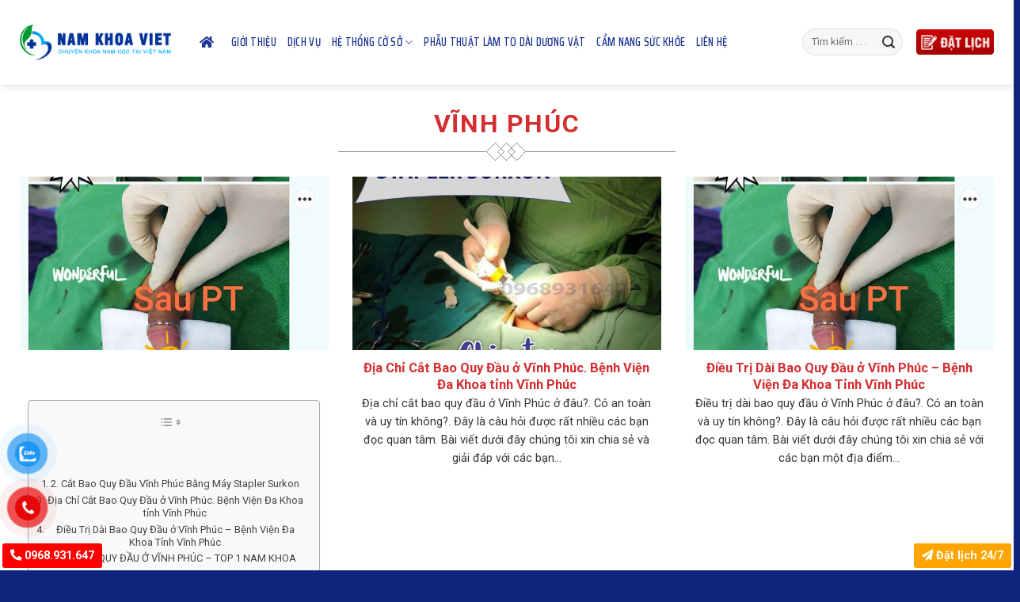

--- FILE ---
content_type: text/html; charset=UTF-8
request_url: https://namkhoaviet.com/he-thong-nam-khoa-viet/vinh-phuc/
body_size: 26186
content:
<!DOCTYPE html>
<!--[if IE 9 ]> <html lang="vi" class="ie9 loading-site no-js"> <![endif]-->
<!--[if IE 8 ]> <html lang="vi" class="ie8 loading-site no-js"> <![endif]-->
<!--[if (gte IE 9)|!(IE)]><!--><html lang="vi" class="loading-site no-js"> <!--<![endif]-->
<head>
	<meta charset="UTF-8" />
	<link rel="profile" href="http://gmpg.org/xfn/11" />
	<link rel="pingback" href="https://namkhoaviet.com/xmlrpc.php" />

	
<meta name='robots' content='index, follow, max-image-preview:large, max-snippet:-1, max-video-preview:-1' />
	<style>img:is([sizes="auto" i], [sizes^="auto," i]) { contain-intrinsic-size: 3000px 1500px }</style>
	<meta name="viewport" content="width=device-width, initial-scale=1, maximum-scale=1" />
	<!-- This site is optimized with the Yoast SEO plugin v26.3 - https://yoast.com/wordpress/plugins/seo/ -->
	<title>Vĩnh Phúc - Nam Khoa Việt</title><link rel="stylesheet" href="https://namkhoaviet.com/wp-content/cache/min/1/81c10a9e12b62a1e78c3bd3dfee1a3c9.css" media="all" data-minify="1" />
	<link rel="canonical" href="https://namkhoaviet.com/he-thong-nam-khoa-viet/vinh-phuc/" />
	<meta property="og:locale" content="vi_VN" />
	<meta property="og:type" content="article" />
	<meta property="og:title" content="Vĩnh Phúc - Nam Khoa Việt" />
	<meta property="og:url" content="https://namkhoaviet.com/he-thong-nam-khoa-viet/vinh-phuc/" />
	<meta property="og:site_name" content="Nam Khoa Việt" />
	<meta property="article:publisher" content="https://www.facebook.com/catbaoquydauohaiduong" />
	<meta property="article:modified_time" content="2021-09-08T09:46:05+00:00" />
	<meta property="og:image" content="https://namkhoaviet.com/wp-content/uploads/2021/09/12cd.jpg" />
	<meta property="og:image:width" content="670" />
	<meta property="og:image:height" content="376" />
	<meta property="og:image:type" content="image/jpeg" />
	<meta name="twitter:card" content="summary_large_image" />
	<script type="application/ld+json" class="yoast-schema-graph">{"@context":"https://schema.org","@graph":[{"@type":"WebPage","@id":"https://namkhoaviet.com/he-thong-nam-khoa-viet/vinh-phuc/","url":"https://namkhoaviet.com/he-thong-nam-khoa-viet/vinh-phuc/","name":"Vĩnh Phúc - Nam Khoa Việt","isPartOf":{"@id":"https://namkhoaviet.com/#website"},"primaryImageOfPage":{"@id":"https://namkhoaviet.com/he-thong-nam-khoa-viet/vinh-phuc/#primaryimage"},"image":{"@id":"https://namkhoaviet.com/he-thong-nam-khoa-viet/vinh-phuc/#primaryimage"},"thumbnailUrl":"https://namkhoaviet.com/wp-content/uploads/2021/09/12cd.jpg","datePublished":"2021-09-08T09:03:22+00:00","dateModified":"2021-09-08T09:46:05+00:00","breadcrumb":{"@id":"https://namkhoaviet.com/he-thong-nam-khoa-viet/vinh-phuc/#breadcrumb"},"inLanguage":"vi","potentialAction":[{"@type":"ReadAction","target":["https://namkhoaviet.com/he-thong-nam-khoa-viet/vinh-phuc/"]}]},{"@type":"ImageObject","inLanguage":"vi","@id":"https://namkhoaviet.com/he-thong-nam-khoa-viet/vinh-phuc/#primaryimage","url":"https://namkhoaviet.com/wp-content/uploads/2021/09/12cd.jpg","contentUrl":"https://namkhoaviet.com/wp-content/uploads/2021/09/12cd.jpg","width":670,"height":376},{"@type":"BreadcrumbList","@id":"https://namkhoaviet.com/he-thong-nam-khoa-viet/vinh-phuc/#breadcrumb","itemListElement":[{"@type":"ListItem","position":1,"name":"Trang chủ","item":"https://namkhoaviet.com/"},{"@type":"ListItem","position":2,"name":"Hệ thống Nam Khoa Việt","item":"https://namkhoaviet.com/he-thong-nam-khoa-viet/"},{"@type":"ListItem","position":3,"name":"Vĩnh Phúc"}]},{"@type":"WebSite","@id":"https://namkhoaviet.com/#website","url":"https://namkhoaviet.com/","name":"Nam Khoa Việt","description":"Chuyên khoa nam học tại Việt Nam","publisher":{"@id":"https://namkhoaviet.com/#organization"},"potentialAction":[{"@type":"SearchAction","target":{"@type":"EntryPoint","urlTemplate":"https://namkhoaviet.com/?s={search_term_string}"},"query-input":{"@type":"PropertyValueSpecification","valueRequired":true,"valueName":"search_term_string"}}],"inLanguage":"vi"},{"@type":"Organization","@id":"https://namkhoaviet.com/#organization","name":"nam khoa việt","url":"https://namkhoaviet.com/","logo":{"@type":"ImageObject","inLanguage":"vi","@id":"https://namkhoaviet.com/#/schema/logo/image/","url":"https://namkhoaviet.com/wp-content/uploads/2021/09/favicon.png","contentUrl":"https://namkhoaviet.com/wp-content/uploads/2021/09/favicon.png","width":150,"height":150,"caption":"nam khoa việt"},"image":{"@id":"https://namkhoaviet.com/#/schema/logo/image/"},"sameAs":["https://www.facebook.com/catbaoquydauohaiduong","https://www.youtube.com/channel/UC4fVHsXt3Cvupal73U-yIpQ"]}]}</script>
	<!-- / Yoast SEO plugin. -->


<link rel='dns-prefetch' href='//use.fontawesome.com' />
<link rel='dns-prefetch' href='//fonts.googleapis.com' />
<link href='https://fonts.gstatic.com' crossorigin rel='preconnect' />
<link rel="alternate" type="application/rss+xml" title="Dòng thông tin Nam Khoa Việt &raquo;" href="https://namkhoaviet.com/feed/" />
<link rel="alternate" type="application/rss+xml" title="Dòng phản hồi Nam Khoa Việt &raquo;" href="https://namkhoaviet.com/comments/feed/" />
<style id='wp-emoji-styles-inline-css' type='text/css'>

	img.wp-smiley, img.emoji {
		display: inline !important;
		border: none !important;
		box-shadow: none !important;
		height: 1em !important;
		width: 1em !important;
		margin: 0 0.07em !important;
		vertical-align: -0.1em !important;
		background: none !important;
		padding: 0 !important;
	}
</style>

<style id='classic-theme-styles-inline-css' type='text/css'>
/*! This file is auto-generated */
.wp-block-button__link{color:#fff;background-color:#32373c;border-radius:9999px;box-shadow:none;text-decoration:none;padding:calc(.667em + 2px) calc(1.333em + 2px);font-size:1.125em}.wp-block-file__button{background:#32373c;color:#fff;text-decoration:none}
</style>
<style id='font-awesome-svg-styles-default-inline-css' type='text/css'>
.svg-inline--fa {
  display: inline-block;
  height: 1em;
  overflow: visible;
  vertical-align: -.125em;
}
</style>

<style id='font-awesome-svg-styles-inline-css' type='text/css'>
   .wp-block-font-awesome-icon svg::before,
   .wp-rich-text-font-awesome-icon svg::before {content: unset;}
</style>
<style id='global-styles-inline-css' type='text/css'>
:root{--wp--preset--aspect-ratio--square: 1;--wp--preset--aspect-ratio--4-3: 4/3;--wp--preset--aspect-ratio--3-4: 3/4;--wp--preset--aspect-ratio--3-2: 3/2;--wp--preset--aspect-ratio--2-3: 2/3;--wp--preset--aspect-ratio--16-9: 16/9;--wp--preset--aspect-ratio--9-16: 9/16;--wp--preset--color--black: #000000;--wp--preset--color--cyan-bluish-gray: #abb8c3;--wp--preset--color--white: #ffffff;--wp--preset--color--pale-pink: #f78da7;--wp--preset--color--vivid-red: #cf2e2e;--wp--preset--color--luminous-vivid-orange: #ff6900;--wp--preset--color--luminous-vivid-amber: #fcb900;--wp--preset--color--light-green-cyan: #7bdcb5;--wp--preset--color--vivid-green-cyan: #00d084;--wp--preset--color--pale-cyan-blue: #8ed1fc;--wp--preset--color--vivid-cyan-blue: #0693e3;--wp--preset--color--vivid-purple: #9b51e0;--wp--preset--gradient--vivid-cyan-blue-to-vivid-purple: linear-gradient(135deg,rgba(6,147,227,1) 0%,rgb(155,81,224) 100%);--wp--preset--gradient--light-green-cyan-to-vivid-green-cyan: linear-gradient(135deg,rgb(122,220,180) 0%,rgb(0,208,130) 100%);--wp--preset--gradient--luminous-vivid-amber-to-luminous-vivid-orange: linear-gradient(135deg,rgba(252,185,0,1) 0%,rgba(255,105,0,1) 100%);--wp--preset--gradient--luminous-vivid-orange-to-vivid-red: linear-gradient(135deg,rgba(255,105,0,1) 0%,rgb(207,46,46) 100%);--wp--preset--gradient--very-light-gray-to-cyan-bluish-gray: linear-gradient(135deg,rgb(238,238,238) 0%,rgb(169,184,195) 100%);--wp--preset--gradient--cool-to-warm-spectrum: linear-gradient(135deg,rgb(74,234,220) 0%,rgb(151,120,209) 20%,rgb(207,42,186) 40%,rgb(238,44,130) 60%,rgb(251,105,98) 80%,rgb(254,248,76) 100%);--wp--preset--gradient--blush-light-purple: linear-gradient(135deg,rgb(255,206,236) 0%,rgb(152,150,240) 100%);--wp--preset--gradient--blush-bordeaux: linear-gradient(135deg,rgb(254,205,165) 0%,rgb(254,45,45) 50%,rgb(107,0,62) 100%);--wp--preset--gradient--luminous-dusk: linear-gradient(135deg,rgb(255,203,112) 0%,rgb(199,81,192) 50%,rgb(65,88,208) 100%);--wp--preset--gradient--pale-ocean: linear-gradient(135deg,rgb(255,245,203) 0%,rgb(182,227,212) 50%,rgb(51,167,181) 100%);--wp--preset--gradient--electric-grass: linear-gradient(135deg,rgb(202,248,128) 0%,rgb(113,206,126) 100%);--wp--preset--gradient--midnight: linear-gradient(135deg,rgb(2,3,129) 0%,rgb(40,116,252) 100%);--wp--preset--font-size--small: 13px;--wp--preset--font-size--medium: 20px;--wp--preset--font-size--large: 36px;--wp--preset--font-size--x-large: 42px;--wp--preset--spacing--20: 0.44rem;--wp--preset--spacing--30: 0.67rem;--wp--preset--spacing--40: 1rem;--wp--preset--spacing--50: 1.5rem;--wp--preset--spacing--60: 2.25rem;--wp--preset--spacing--70: 3.38rem;--wp--preset--spacing--80: 5.06rem;--wp--preset--shadow--natural: 6px 6px 9px rgba(0, 0, 0, 0.2);--wp--preset--shadow--deep: 12px 12px 50px rgba(0, 0, 0, 0.4);--wp--preset--shadow--sharp: 6px 6px 0px rgba(0, 0, 0, 0.2);--wp--preset--shadow--outlined: 6px 6px 0px -3px rgba(255, 255, 255, 1), 6px 6px rgba(0, 0, 0, 1);--wp--preset--shadow--crisp: 6px 6px 0px rgba(0, 0, 0, 1);}:where(.is-layout-flex){gap: 0.5em;}:where(.is-layout-grid){gap: 0.5em;}body .is-layout-flex{display: flex;}.is-layout-flex{flex-wrap: wrap;align-items: center;}.is-layout-flex > :is(*, div){margin: 0;}body .is-layout-grid{display: grid;}.is-layout-grid > :is(*, div){margin: 0;}:where(.wp-block-columns.is-layout-flex){gap: 2em;}:where(.wp-block-columns.is-layout-grid){gap: 2em;}:where(.wp-block-post-template.is-layout-flex){gap: 1.25em;}:where(.wp-block-post-template.is-layout-grid){gap: 1.25em;}.has-black-color{color: var(--wp--preset--color--black) !important;}.has-cyan-bluish-gray-color{color: var(--wp--preset--color--cyan-bluish-gray) !important;}.has-white-color{color: var(--wp--preset--color--white) !important;}.has-pale-pink-color{color: var(--wp--preset--color--pale-pink) !important;}.has-vivid-red-color{color: var(--wp--preset--color--vivid-red) !important;}.has-luminous-vivid-orange-color{color: var(--wp--preset--color--luminous-vivid-orange) !important;}.has-luminous-vivid-amber-color{color: var(--wp--preset--color--luminous-vivid-amber) !important;}.has-light-green-cyan-color{color: var(--wp--preset--color--light-green-cyan) !important;}.has-vivid-green-cyan-color{color: var(--wp--preset--color--vivid-green-cyan) !important;}.has-pale-cyan-blue-color{color: var(--wp--preset--color--pale-cyan-blue) !important;}.has-vivid-cyan-blue-color{color: var(--wp--preset--color--vivid-cyan-blue) !important;}.has-vivid-purple-color{color: var(--wp--preset--color--vivid-purple) !important;}.has-black-background-color{background-color: var(--wp--preset--color--black) !important;}.has-cyan-bluish-gray-background-color{background-color: var(--wp--preset--color--cyan-bluish-gray) !important;}.has-white-background-color{background-color: var(--wp--preset--color--white) !important;}.has-pale-pink-background-color{background-color: var(--wp--preset--color--pale-pink) !important;}.has-vivid-red-background-color{background-color: var(--wp--preset--color--vivid-red) !important;}.has-luminous-vivid-orange-background-color{background-color: var(--wp--preset--color--luminous-vivid-orange) !important;}.has-luminous-vivid-amber-background-color{background-color: var(--wp--preset--color--luminous-vivid-amber) !important;}.has-light-green-cyan-background-color{background-color: var(--wp--preset--color--light-green-cyan) !important;}.has-vivid-green-cyan-background-color{background-color: var(--wp--preset--color--vivid-green-cyan) !important;}.has-pale-cyan-blue-background-color{background-color: var(--wp--preset--color--pale-cyan-blue) !important;}.has-vivid-cyan-blue-background-color{background-color: var(--wp--preset--color--vivid-cyan-blue) !important;}.has-vivid-purple-background-color{background-color: var(--wp--preset--color--vivid-purple) !important;}.has-black-border-color{border-color: var(--wp--preset--color--black) !important;}.has-cyan-bluish-gray-border-color{border-color: var(--wp--preset--color--cyan-bluish-gray) !important;}.has-white-border-color{border-color: var(--wp--preset--color--white) !important;}.has-pale-pink-border-color{border-color: var(--wp--preset--color--pale-pink) !important;}.has-vivid-red-border-color{border-color: var(--wp--preset--color--vivid-red) !important;}.has-luminous-vivid-orange-border-color{border-color: var(--wp--preset--color--luminous-vivid-orange) !important;}.has-luminous-vivid-amber-border-color{border-color: var(--wp--preset--color--luminous-vivid-amber) !important;}.has-light-green-cyan-border-color{border-color: var(--wp--preset--color--light-green-cyan) !important;}.has-vivid-green-cyan-border-color{border-color: var(--wp--preset--color--vivid-green-cyan) !important;}.has-pale-cyan-blue-border-color{border-color: var(--wp--preset--color--pale-cyan-blue) !important;}.has-vivid-cyan-blue-border-color{border-color: var(--wp--preset--color--vivid-cyan-blue) !important;}.has-vivid-purple-border-color{border-color: var(--wp--preset--color--vivid-purple) !important;}.has-vivid-cyan-blue-to-vivid-purple-gradient-background{background: var(--wp--preset--gradient--vivid-cyan-blue-to-vivid-purple) !important;}.has-light-green-cyan-to-vivid-green-cyan-gradient-background{background: var(--wp--preset--gradient--light-green-cyan-to-vivid-green-cyan) !important;}.has-luminous-vivid-amber-to-luminous-vivid-orange-gradient-background{background: var(--wp--preset--gradient--luminous-vivid-amber-to-luminous-vivid-orange) !important;}.has-luminous-vivid-orange-to-vivid-red-gradient-background{background: var(--wp--preset--gradient--luminous-vivid-orange-to-vivid-red) !important;}.has-very-light-gray-to-cyan-bluish-gray-gradient-background{background: var(--wp--preset--gradient--very-light-gray-to-cyan-bluish-gray) !important;}.has-cool-to-warm-spectrum-gradient-background{background: var(--wp--preset--gradient--cool-to-warm-spectrum) !important;}.has-blush-light-purple-gradient-background{background: var(--wp--preset--gradient--blush-light-purple) !important;}.has-blush-bordeaux-gradient-background{background: var(--wp--preset--gradient--blush-bordeaux) !important;}.has-luminous-dusk-gradient-background{background: var(--wp--preset--gradient--luminous-dusk) !important;}.has-pale-ocean-gradient-background{background: var(--wp--preset--gradient--pale-ocean) !important;}.has-electric-grass-gradient-background{background: var(--wp--preset--gradient--electric-grass) !important;}.has-midnight-gradient-background{background: var(--wp--preset--gradient--midnight) !important;}.has-small-font-size{font-size: var(--wp--preset--font-size--small) !important;}.has-medium-font-size{font-size: var(--wp--preset--font-size--medium) !important;}.has-large-font-size{font-size: var(--wp--preset--font-size--large) !important;}.has-x-large-font-size{font-size: var(--wp--preset--font-size--x-large) !important;}
:where(.wp-block-post-template.is-layout-flex){gap: 1.25em;}:where(.wp-block-post-template.is-layout-grid){gap: 1.25em;}
:where(.wp-block-columns.is-layout-flex){gap: 2em;}:where(.wp-block-columns.is-layout-grid){gap: 2em;}
:root :where(.wp-block-pullquote){font-size: 1.5em;line-height: 1.6;}
</style>



<style id='ez-toc-inline-css' type='text/css'>
div#ez-toc-container .ez-toc-title {font-size: 120%;}div#ez-toc-container .ez-toc-title {font-weight: 500;}div#ez-toc-container ul li , div#ez-toc-container ul li a {font-size: 95%;}div#ez-toc-container ul li , div#ez-toc-container ul li a {font-weight: 500;}div#ez-toc-container nav ul ul li {font-size: 90%;}
.ez-toc-container-direction {direction: ltr;}.ez-toc-counter ul{counter-reset: item ;}.ez-toc-counter nav ul li a::before {content: counters(item, '.', decimal) '. ';display: inline-block;counter-increment: item;flex-grow: 0;flex-shrink: 0;margin-right: .2em; float: left; }.ez-toc-widget-direction {direction: ltr;}.ez-toc-widget-container ul{counter-reset: item ;}.ez-toc-widget-container nav ul li a::before {content: counters(item, '.', decimal) '. ';display: inline-block;counter-increment: item;flex-grow: 0;flex-shrink: 0;margin-right: .2em; float: left; }
</style>




<link rel='stylesheet' id='flatsome-googlefonts-css' href='//fonts.googleapis.com/css?family=Roboto%3Aregular%2C700%2Cregular%7CSaira+Condensed%3Aregular%2C500%7CDancing+Script%3Aregular%2C400&#038;display=swap&#038;ver=3.9' type='text/css' media='all' />

<style id='font-awesome-official-v4shim-inline-css' type='text/css'>
@font-face {
font-family: "FontAwesome";
font-display: block;
src: url("https://use.fontawesome.com/releases/v5.15.3/webfonts/fa-brands-400.eot"),
		url("https://use.fontawesome.com/releases/v5.15.3/webfonts/fa-brands-400.eot?#iefix") format("embedded-opentype"),
		url("https://use.fontawesome.com/releases/v5.15.3/webfonts/fa-brands-400.woff2") format("woff2"),
		url("https://use.fontawesome.com/releases/v5.15.3/webfonts/fa-brands-400.woff") format("woff"),
		url("https://use.fontawesome.com/releases/v5.15.3/webfonts/fa-brands-400.ttf") format("truetype"),
		url("https://use.fontawesome.com/releases/v5.15.3/webfonts/fa-brands-400.svg#fontawesome") format("svg");
}

@font-face {
font-family: "FontAwesome";
font-display: block;
src: url("https://use.fontawesome.com/releases/v5.15.3/webfonts/fa-solid-900.eot"),
		url("https://use.fontawesome.com/releases/v5.15.3/webfonts/fa-solid-900.eot?#iefix") format("embedded-opentype"),
		url("https://use.fontawesome.com/releases/v5.15.3/webfonts/fa-solid-900.woff2") format("woff2"),
		url("https://use.fontawesome.com/releases/v5.15.3/webfonts/fa-solid-900.woff") format("woff"),
		url("https://use.fontawesome.com/releases/v5.15.3/webfonts/fa-solid-900.ttf") format("truetype"),
		url("https://use.fontawesome.com/releases/v5.15.3/webfonts/fa-solid-900.svg#fontawesome") format("svg");
}

@font-face {
font-family: "FontAwesome";
font-display: block;
src: url("https://use.fontawesome.com/releases/v5.15.3/webfonts/fa-regular-400.eot"),
		url("https://use.fontawesome.com/releases/v5.15.3/webfonts/fa-regular-400.eot?#iefix") format("embedded-opentype"),
		url("https://use.fontawesome.com/releases/v5.15.3/webfonts/fa-regular-400.woff2") format("woff2"),
		url("https://use.fontawesome.com/releases/v5.15.3/webfonts/fa-regular-400.woff") format("woff"),
		url("https://use.fontawesome.com/releases/v5.15.3/webfonts/fa-regular-400.ttf") format("truetype"),
		url("https://use.fontawesome.com/releases/v5.15.3/webfonts/fa-regular-400.svg#fontawesome") format("svg");
unicode-range: U+F004-F005,U+F007,U+F017,U+F022,U+F024,U+F02E,U+F03E,U+F044,U+F057-F059,U+F06E,U+F070,U+F075,U+F07B-F07C,U+F080,U+F086,U+F089,U+F094,U+F09D,U+F0A0,U+F0A4-F0A7,U+F0C5,U+F0C7-F0C8,U+F0E0,U+F0EB,U+F0F3,U+F0F8,U+F0FE,U+F111,U+F118-F11A,U+F11C,U+F133,U+F144,U+F146,U+F14A,U+F14D-F14E,U+F150-F152,U+F15B-F15C,U+F164-F165,U+F185-F186,U+F191-F192,U+F1AD,U+F1C1-F1C9,U+F1CD,U+F1D8,U+F1E3,U+F1EA,U+F1F6,U+F1F9,U+F20A,U+F247-F249,U+F24D,U+F254-F25B,U+F25D,U+F267,U+F271-F274,U+F279,U+F28B,U+F28D,U+F2B5-F2B6,U+F2B9,U+F2BB,U+F2BD,U+F2C1-F2C2,U+F2D0,U+F2D2,U+F2DC,U+F2ED,U+F328,U+F358-F35B,U+F3A5,U+F3D1,U+F410,U+F4AD;
}
</style>
<script type="text/javascript" src="https://namkhoaviet.com/wp-includes/js/jquery/jquery.min.js?ver=3.7.1" id="jquery-core-js" defer></script>

<link rel="https://api.w.org/" href="https://namkhoaviet.com/wp-json/" /><link rel="alternate" title="JSON" type="application/json" href="https://namkhoaviet.com/wp-json/wp/v2/pages/1314" /><link rel="EditURI" type="application/rsd+xml" title="RSD" href="https://namkhoaviet.com/xmlrpc.php?rsd" />
<meta name="generator" content="WordPress 6.8.3" />
<link rel='shortlink' href='https://namkhoaviet.com/?p=1314' />
<meta name="google-site-verification" content="tcU9pfpqUykiaTC9nFA44NwZMRE7EetUvymlu0Lu7C8" />		
				<style>
			.no-js img.lazyload { display: none; }
			figure.wp-block-image img.lazyloading { min-width: 150px; }
							.lazyload, .lazyloading { opacity: 0; }
				.lazyloaded {
					opacity: 1;
					transition: opacity 400ms;
					transition-delay: 0ms;
				}
					</style>
		<style>.bg{opacity: 0; transition: opacity 1s; -webkit-transition: opacity 1s;} .bg-loaded{opacity: 1;}</style><!--[if IE]><link rel="stylesheet" type="text/css" href="https://namkhoaviet.com/wp-content/themes/flatsome/assets/css/ie-fallback.css"><script src="//cdnjs.cloudflare.com/ajax/libs/html5shiv/3.6.1/html5shiv.js"></script><script>var head = document.getElementsByTagName('head')[0],style = document.createElement('style');style.type = 'text/css';style.styleSheet.cssText = ':before,:after{content:none !important';head.appendChild(style);setTimeout(function(){head.removeChild(style);}, 0);</script><script src="https://namkhoaviet.com/wp-content/themes/flatsome/assets/libs/ie-flexibility.js"></script><![endif]-->








<script data-rocketlazyloadscript='https://pagead2.googlesyndication.com/pagead/js/adsbygoogle.js?client=ca-pub-4955512715231868' async 
     crossorigin="anonymous"></script><link rel="icon" href="https://namkhoaviet.com/wp-content/uploads/2021/09/favicon.png" sizes="32x32" />
<link rel="icon" href="https://namkhoaviet.com/wp-content/uploads/2021/09/favicon.png" sizes="192x192" />
<link rel="apple-touch-icon" href="https://namkhoaviet.com/wp-content/uploads/2021/09/favicon.png" />
<meta name="msapplication-TileImage" content="https://namkhoaviet.com/wp-content/uploads/2021/09/favicon.png" />
<style id="custom-css" type="text/css">:root {--primary-color: #1b3392;}.full-width .ubermenu-nav, .container, .row{max-width: 1260px}.row.row-collapse{max-width: 1230px}.row.row-small{max-width: 1252.5px}.row.row-large{max-width: 1290px}.header-main{height: 107px}#logo img{max-height: 107px}#logo{width:197px;}#logo img{padding:5px 0;}.header-bottom{min-height: 42px}.header-top{min-height: 30px}.transparent .header-main{height: 107px}.transparent #logo img{max-height: 107px}.has-transparent + .page-title:first-of-type,.has-transparent + #main > .page-title,.has-transparent + #main > div > .page-title,.has-transparent + #main .page-header-wrapper:first-of-type .page-title{padding-top: 107px;}.header.show-on-scroll,.stuck .header-main{height:50px!important}.stuck #logo img{max-height: 50px!important}.search-form{ width: 45%;}.header-bottom {background-color: #f1f1f1}.header-wrapper:not(.stuck) .header-main .header-nav{margin-top: -1px }.header-bottom-nav > li > a{line-height: 16px }@media (max-width: 549px) {.header-main{height: 60px}#logo img{max-height: 60px}}.nav-dropdown{border-radius:3px}.nav-dropdown{font-size:100%}/* Color */.accordion-title.active, .has-icon-bg .icon .icon-inner,.logo a, .primary.is-underline, .primary.is-link, .badge-outline .badge-inner, .nav-outline > li.active> a,.nav-outline >li.active > a, .cart-icon strong,[data-color='primary'], .is-outline.primary{color: #1b3392;}/* Color !important */[data-text-color="primary"]{color: #1b3392!important;}/* Background Color */[data-text-bg="primary"]{background-color: #1b3392;}/* Background */.scroll-to-bullets a,.featured-title, .label-new.menu-item > a:after, .nav-pagination > li > .current,.nav-pagination > li > span:hover,.nav-pagination > li > a:hover,.has-hover:hover .badge-outline .badge-inner,button[type="submit"], .button.wc-forward:not(.checkout):not(.checkout-button), .button.submit-button, .button.primary:not(.is-outline),.featured-table .title,.is-outline:hover, .has-icon:hover .icon-label,.nav-dropdown-bold .nav-column li > a:hover, .nav-dropdown.nav-dropdown-bold > li > a:hover, .nav-dropdown-bold.dark .nav-column li > a:hover, .nav-dropdown.nav-dropdown-bold.dark > li > a:hover, .is-outline:hover, .tagcloud a:hover,.grid-tools a, input[type='submit']:not(.is-form), .box-badge:hover .box-text, input.button.alt,.nav-box > li > a:hover,.nav-box > li.active > a,.nav-pills > li.active > a ,.current-dropdown .cart-icon strong, .cart-icon:hover strong, .nav-line-bottom > li > a:before, .nav-line-grow > li > a:before, .nav-line > li > a:before,.banner, .header-top, .slider-nav-circle .flickity-prev-next-button:hover svg, .slider-nav-circle .flickity-prev-next-button:hover .arrow, .primary.is-outline:hover, .button.primary:not(.is-outline), input[type='submit'].primary, input[type='submit'].primary, input[type='reset'].button, input[type='button'].primary, .badge-inner{background-color: #1b3392;}/* Border */.nav-vertical.nav-tabs > li.active > a,.scroll-to-bullets a.active,.nav-pagination > li > .current,.nav-pagination > li > span:hover,.nav-pagination > li > a:hover,.has-hover:hover .badge-outline .badge-inner,.accordion-title.active,.featured-table,.is-outline:hover, .tagcloud a:hover,blockquote, .has-border, .cart-icon strong:after,.cart-icon strong,.blockUI:before, .processing:before,.loading-spin, .slider-nav-circle .flickity-prev-next-button:hover svg, .slider-nav-circle .flickity-prev-next-button:hover .arrow, .primary.is-outline:hover{border-color: #1b3392}.nav-tabs > li.active > a{border-top-color: #1b3392}.widget_shopping_cart_content .blockUI.blockOverlay:before { border-left-color: #1b3392 }.woocommerce-checkout-review-order .blockUI.blockOverlay:before { border-left-color: #1b3392 }/* Fill */.slider .flickity-prev-next-button:hover svg,.slider .flickity-prev-next-button:hover .arrow{fill: #1b3392;}/* Background Color */[data-icon-label]:after, .secondary.is-underline:hover,.secondary.is-outline:hover,.icon-label,.button.secondary:not(.is-outline),.button.alt:not(.is-outline), .badge-inner.on-sale, .button.checkout, .single_add_to_cart_button, .current .breadcrumb-step{ background-color:#d52e31; }[data-text-bg="secondary"]{background-color: #d52e31;}/* Color */.secondary.is-underline,.secondary.is-link, .secondary.is-outline,.stars a.active, .star-rating:before, .woocommerce-page .star-rating:before,.star-rating span:before, .color-secondary{color: #d52e31}/* Color !important */[data-text-color="secondary"]{color: #d52e31!important;}/* Border */.secondary.is-outline:hover{border-color:#d52e31}.success.is-underline:hover,.success.is-outline:hover,.success{background-color: #ec5803}.success-color, .success.is-link, .success.is-outline{color: #ec5803;}.success-border{border-color: #ec5803!important;}/* Color !important */[data-text-color="success"]{color: #ec5803!important;}/* Background Color */[data-text-bg="success"]{background-color: #ec5803;}.alert.is-underline:hover,.alert.is-outline:hover,.alert{background-color: #1e73be}.alert.is-link, .alert.is-outline, .color-alert{color: #1e73be;}/* Color !important */[data-text-color="alert"]{color: #1e73be!important;}/* Background Color */[data-text-bg="alert"]{background-color: #1e73be;}body{font-size: 100%;}@media screen and (max-width: 549px){body{font-size: 100%;}}body{font-family:"Roboto", sans-serif}body{font-weight: 0}body{color: #333333}.nav > li > a {font-family:"Saira Condensed", sans-serif;}.mobile-sidebar-levels-2 .nav > li > ul > li > a {font-family:"Saira Condensed", sans-serif;}.nav > li > a {font-weight: 500;}.mobile-sidebar-levels-2 .nav > li > ul > li > a {font-weight: 500;}h1,h2,h3,h4,h5,h6,.heading-font, .off-canvas-center .nav-sidebar.nav-vertical > li > a{font-family: "Roboto", sans-serif;}h1,h2,h3,h4,h5,h6,.heading-font,.banner h1,.banner h2{font-weight: 700;}h1,h2,h3,h4,h5,h6,.heading-font{color: #d52e31;}.breadcrumbs{text-transform: none;}button,.button{text-transform: none;}.alt-font{font-family: "Dancing Script", sans-serif;}.alt-font{font-weight: 400!important;}.header:not(.transparent) .header-nav-main.nav > li > a {color: #1b3392;}.header:not(.transparent) .header-bottom-nav.nav > li > a{color: #1b3392;}a{color: #1b3392;}a:hover{color: #d52e31;}.tagcloud a:hover{border-color: #d52e31;background-color: #d52e31;}.absolute-footer, html{background-color: #0e247d}/* Custom CSS */h1.page-title.is-large.uppercase,h1.entry-title.mb.uppercase { margin-bottom: 20px; background: url(/wp-content/uploads/2021/05/line.png) no-repeat bottom center; text-align: center; font-size: 200%; padding-bottom: 28px; }.ft ul { margin-bottom: 0 !important; }h6.entry-category.is-xsmall, .entry-divider, .is-divider { display: none; }.sub-menu.nav-dropdown li { margin-left: 1em !IMPORTANT; }.row.tin-phu.large-columns-1.medium-columns-1.small-columns-2 .col.post-item { padding-bottom: 1em; } .tin-chinh h5.post-title.is-large { font-size: 130%; }.page-title-inner.container.flex-row.dark.is-large { min-height: 188px !important; } .page-title-inner.container.flex-row.dark.is-large h1.entry-title { margin: 0.5em 0; }.zalo-container:not(.right) { left: 1.5rem; }.sub-menu.nav-dropdown .has-block { padding: 20px;} .sub-menu.nav-dropdown .has-block .col { padding-bottom: 0; }li#menu-item-151 a.nav-top-link { font-size: 0; } li#menu-item-151 a.nav-top-link i.fa.fa-home { font-size: 16px; }p { margin-bottom: 0.3em; }.accordion-item a.accordion-title.plain { font-weight: bold; } .dichvu .box-text.text-center { text-transform: uppercase; font-weight: bold; color: #3f51b5; font-size: 110%; }.button span { font-weight: bold; }footer#footer .fttt h2, footer#footer .fttt h3, footer#footer, footer#footer .fttt .col, footer#footer .fttt a.button, .pd0 .col { margin-bottom: 0 !important; padding-bottom: 0;} footer#footer .ft { font-size: 75%; } .container.section-title-container { margin-bottom: 0.5em; }li { margin-bottom: 3px; }.nav-size-large>li>a { font-size: 1.1em; }span.wpcf7-list-item { width: 75%; text-align: left; }.lightbox-content h2 { background: url(/wp-content/uploads/2021/05/line.png) no-repeat bottom center; padding-bottom: 29px; padding-top: 6px; margin-bottom: 12px; }li#wp-admin-bar-flatsome_panel { display: none !important; }.flickity-prev-next-button { margin-top: -10px !important; }span.widget-title { border-top-left-radius: 3px; border-top-right-radius: 3px; background: #dd3333; color: #fff; padding: 14px 20px 10px; display: inherit; }.widget ul { padding: 5px 10px 5px 10px; }aside#recent-posts-2 { border: 1px solid #ddc2c2; }.taxonomy-description { border-bottom: 1px solid #ebebeb; margin-bottom: 1.5em; }#edittag { max-width: 100% !important; width: 100% !important; }.chucnang .icon-box.featured-box { border-bottom: 1px dotted rgb(255 91 91 / 42%); margin-bottom: 8px; padding-bottom: 8px; }.yeucautv .col-inner.text-center .img { margin-bottom: 0px; }.yeucautv .col-inner.text-center .wpcf7 { border: 1px solid #019796; padding: 15px 15px 0px 15px; background: #efefef url(/wp-content/uploads/2021/09/cf.png) no-repeat bottom center;}div#comments { display: none; }li.current-dropdown>.nav-dropdown { left: -275px !important; }/* Custom CSS Tablet */@media (max-width: 849px){.flex-col.show-for-medium.flex-right ul.mobile-nav.nav.nav-right li.html.custom.html_topbar_left,.flex-col.show-for-medium.flex-right li.html.custom.html_topbar_left { display: inherit; }}/* Custom CSS Mobile */@media (max-width: 549px){.flex-col.show-for-medium.flex-right ul.mobile-nav.nav.nav-right li.html.custom.html_topbar_left,.flex-col.show-for-medium.flex-right li.html.custom.html_topbar_left { display: inherit; }.dichvu .box-text.text-center { font-size: 90%; }}.label-new.menu-item > a:after{content:"New";}.label-hot.menu-item > a:after{content:"Hot";}.label-sale.menu-item > a:after{content:"Sale";}.label-popular.menu-item > a:after{content:"Popular";}</style></head>

<body class="wp-singular page-template-default page page-id-1314 page-child parent-pageid-162 wp-theme-flatsome wp-child-theme-congnghevietnam-vn header-shadow lightbox nav-dropdown-has-arrow nav-dropdown-has-shadow nav-dropdown-has-border">




<a class="skip-link screen-reader-text" href="#main">Skip to content</a>

<div id="wrapper">

	
	<header id="header" class="header has-sticky sticky-jump">
		<div class="header-wrapper">
			<div id="masthead" class="header-main ">
      <div class="header-inner flex-row container logo-left medium-logo-center" role="navigation">

          <!-- Logo -->
          <div id="logo" class="flex-col logo">
            <!-- Header logo -->
<a href="https://namkhoaviet.com/" title="Nam Khoa Việt - Chuyên khoa nam học tại Việt Nam" rel="home">
    <img width="197" height="107"   alt="Nam Khoa Việt" data-src="https://namkhoaviet.com/wp-content/uploads/2021/09/logo.png" class="header_logo header-logo lazyload" src="[data-uri]" /><noscript><img width="197" height="107" src="https://namkhoaviet.com/wp-content/uploads/2021/09/logo.png" class="header_logo header-logo" alt="Nam Khoa Việt"/></noscript><img  width="197" height="107"   alt="Nam Khoa Việt" data-src="https://namkhoaviet.com/wp-content/uploads/2021/09/logo.png" class="header-logo-dark lazyload" src="[data-uri]" /><noscript><img  width="197" height="107" src="https://namkhoaviet.com/wp-content/uploads/2021/09/logo.png" class="header-logo-dark" alt="Nam Khoa Việt"/></noscript></a>
          </div>

          <!-- Mobile Left Elements -->
          <div class="flex-col show-for-medium flex-left">
            <ul class="mobile-nav nav nav-left ">
              <li class="nav-icon has-icon">
  		<a href="#" data-open="#main-menu" data-pos="left" data-bg="main-menu-overlay" data-color="" class="is-small" aria-label="Menu" aria-controls="main-menu" aria-expanded="false">
		
		  <i class="icon-menu" ></i>
		  		</a>
	</li>            </ul>
          </div>

          <!-- Left Elements -->
          <div class="flex-col hide-for-medium flex-left
            flex-grow">
            <ul class="header-nav header-nav-main nav nav-left  nav-size-medium nav-uppercase" >
              <li id="menu-item-151" class="menu-item menu-item-type-post_type menu-item-object-page menu-item-home menu-item-151 menu-item-design-default"><a href="https://namkhoaviet.com/" class="nav-top-link"><i class="fa fa-home" aria-hidden="true" style=" margin-right: 8px; "></i> Trang chủ</a></li>
<li id="menu-item-33" class="menu-item menu-item-type-post_type menu-item-object-page menu-item-33 menu-item-design-default"><a href="https://namkhoaviet.com/gioi-thieu/" class="nav-top-link">Giới thiệu</a></li>
<li id="menu-item-870" class="menu-item menu-item-type-post_type menu-item-object-page menu-item-870 menu-item-design-default"><a href="https://namkhoaviet.com/dich-vu/" class="nav-top-link">Dịch vụ</a></li>
<li id="menu-item-1027" class="menu-item menu-item-type-post_type menu-item-object-page current-page-ancestor menu-item-1027 menu-item-design-container-width menu-item-has-block has-dropdown"><a href="https://namkhoaviet.com/he-thong-nam-khoa-viet/" class="nav-top-link">Hệ thống cở sở<i class="icon-angle-down" ></i></a><div class="sub-menu nav-dropdown"><div class="row"  id="row-491103268">


	<div id="col-1767416592" class="col small-12 large-12"  >
		<div class="col-inner"  >
			
			

<div class="container section-title-container" ><h3 class="section-title section-title-normal"><b></b><span class="section-title-main" >hệ thống 63 cơ sở uy tín trên toàn quốc</span><b></b><a href="https://namkhoaviet.com/he-thong/" target="">Xem tất cả<i class="icon-angle-right" ></i></a></h3></div>


		</div>
			</div>

	

	<div id="col-820774842" class="col medium-3 small-6 large-3"  >
		<div class="col-inner"  >
			
			

<ul>
<li><a href="/he-thong/da-nang/">Cắt bao quy đầu tại Đà Nẵng</a></li>
<li>C<a href="/he-thong/ha-noi/">ắt bao quy đầu tại Hà Nội</a></li>
<li><a href="/he-thong/hai-phong/">Cắt bao quy đầu tại Hải Phòng</a></li>
<li><a href="/he-thong/ho-chi-minh/">Cắt bao quy đầu tại TP HCM</a></li>
<li><a href="/he-thong/vung-tau/">Cắt bao quy đầu tại Vũng Tàu</a></li>
</ul>

		</div>
			</div>

	

	<div id="col-1140647821" class="col medium-3 small-6 large-3"  >
		<div class="col-inner"  >
			
			

<ul>
<li><a href="/he-thong/bac-giang/">Cắt bao quy đầu tại Bắc Giang</a></li>
<li><a href="/he-thong/bac-ninh/">Cắt bao quy đầu tại Bắc Ninh</a></li>
<li><a href="/he-thong/binh-duong/">Cắt bao quy đầu tại Bình Dương</a></li>
<li><a href="/he-thong/ca-mau/">Cắt bao quy đầu tại Cà Mau</a></li>
<li><a href="/he-thong/can-tho/">Cắt bao quy đầu tại Cần Thơ</a></li>
</ul>

		</div>
			</div>

	

	<div id="col-1008501035" class="col medium-3 small-6 large-3"  >
		<div class="col-inner"  >
			
			

<ul>
<li><a href="/he-thong/ha-tinh/">Cắt bao quy đầu tại Hà Tĩnh</a></li>
<li><a href="/he-thong/hai-duong/">Cắt bao quy đầu tại Hải Dương</a></li>
<li><a href="/he-thong/khanh-hoa/">Cắt bao quy đầu tại Khánh Hòa</a></li>
<li><a href="/he-thong/lang-son/">Cắt bao quy đầu tại Lạng Sơn</a></li>
<li><a href="/he-thong/lao-cai/">Cắt bao quy đầu tại Lào Cai</a></li>
</ul>

		</div>
			</div>

	

	<div id="col-1779971827" class="col medium-3 small-6 large-3"  >
		<div class="col-inner"  >
			
			

<ul>
<li><a href="/he-thong/nam-dinh/">Cắt bao quy đầu tại Nam Định</a></li>
<li><a href="/he-thong/nghe-an/">Cắt bao quy đầu tại Nghệ An</a></li>
<li><a href="/he-thong/ninh-binh/">Cắt bao quy đầu tại Ninh Bình</a></li>
<li><a href="/he-thong/phu-tho/">Cắt bao quy đầu tại Phú Thọ</a></li>
<li><a href="/he-thong/quang-ninh/">Cắt bao quy đầu tại Quảng Ninh</a></li>
</ul>

		</div>
			</div>

	

</div></div></li>
<li id="menu-item-873" class="menu-item menu-item-type-taxonomy menu-item-object-category menu-item-873 menu-item-design-default"><a href="https://namkhoaviet.com/phau-thuat-lam-to-dai-duong-vat/" class="nav-top-link">PHẪU THUẬT LÀM TO DÀI DƯƠNG VẬT</a></li>
<li id="menu-item-874" class="menu-item menu-item-type-taxonomy menu-item-object-category menu-item-874 menu-item-design-default"><a href="https://namkhoaviet.com/cam-nang-suc-khoe/" class="nav-top-link">CẨM NANG SỨC KHỎE</a></li>
<li id="menu-item-871" class="menu-item menu-item-type-post_type menu-item-object-page menu-item-871 menu-item-design-default"><a href="https://namkhoaviet.com/lien-he/" class="nav-top-link">Liên hệ</a></li>
            </ul>
          </div>

          <!-- Right Elements -->
          <div class="flex-col hide-for-medium flex-right">
            <ul class="header-nav header-nav-main nav nav-right  nav-size-medium nav-uppercase">
              <li class="header-search-form search-form html relative has-icon">
	<div class="header-search-form-wrapper">
		<div class="searchform-wrapper ux-search-box relative form-flat is-normal"><form method="get" class="searchform" action="https://namkhoaviet.com/" role="search">
		<div class="flex-row relative">
			<div class="flex-col flex-grow">
	   	   <input type="search" class="search-field mb-0" name="s" value="" id="s" placeholder="Tìm kiếm . . ." />
			</div>
			<div class="flex-col">
				<button type="submit" class="ux-search-submit submit-button secondary button icon mb-0" aria-label="Submit">
					<i class="icon-search" ></i>				</button>
			</div>
		</div>
    <div class="live-search-results text-left z-top"></div>
</form>
</div>	</div>
</li><li class="html custom html_topbar_left"><a href="#dat-lich"><img  style=" width: 98px; " data-src="https://anbinhmotor.com/wp-content/uploads/2021/05/dat-lic.png" class="lazyload" src="[data-uri]" /><noscript><img  style=" width: 98px; " data-src="https://anbinhmotor.com/wp-content/uploads/2021/05/dat-lic.png" class="lazyload" src="[data-uri]" /><noscript><img src="https://anbinhmotor.com/wp-content/uploads/2021/05/dat-lic.png" style=" width: 98px; " /></noscript></noscript></a></li>            </ul>
          </div>

          <!-- Mobile Right Elements -->
          <div class="flex-col show-for-medium flex-right">
            <ul class="mobile-nav nav nav-right ">
              <li class="header-search header-search-dropdown has-icon has-dropdown menu-item-has-children">
		<a href="#" aria-label="Search" class="is-small"><i class="icon-search" ></i></a>
		<ul class="nav-dropdown nav-dropdown-default">
	 	<li class="header-search-form search-form html relative has-icon">
	<div class="header-search-form-wrapper">
		<div class="searchform-wrapper ux-search-box relative form-flat is-normal"><form method="get" class="searchform" action="https://namkhoaviet.com/" role="search">
		<div class="flex-row relative">
			<div class="flex-col flex-grow">
	   	   <input type="search" class="search-field mb-0" name="s" value="" id="s" placeholder="Tìm kiếm . . ." />
			</div>
			<div class="flex-col">
				<button type="submit" class="ux-search-submit submit-button secondary button icon mb-0" aria-label="Submit">
					<i class="icon-search" ></i>				</button>
			</div>
		</div>
    <div class="live-search-results text-left z-top"></div>
</form>
</div>	</div>
</li>	</ul>
</li>
            </ul>
          </div>

      </div>
     
      </div>
<div class="header-bg-container fill"><div class="header-bg-image fill"></div><div class="header-bg-color fill"></div></div>		</div>
	</header>

	
	<main id="main" class="">
<div id="content" class="content-area page-wrapper" role="main">
	<div class="row row-main">
		<div class="large-12 col">
			<div class="col-inner">
				
								<header class="entry-header">
					<h1 class="entry-title mb uppercase">Vĩnh Phúc</h1>
				</header>
				
														
						<div class="row"  id="row-312398317">

	<div id="col-335202839" class="col small-12 large-12"  >
		<div class="col-inner"  >
			
			

  
    <div class="row large-columns-3 medium-columns-1 small-columns-1 slider row-slider slider-nav-reveal slider-nav-push"  data-flickity-options='{"imagesLoaded": true, "groupCells": "100%", "dragThreshold" : 5, "cellAlign": "left","wrapAround": true,"prevNextButtons": true,"percentPosition": true,"pageDots": false, "rightToLeft": false, "autoPlay" : false}'>

  		<div class="col post-item" >
			<div class="col-inner">
			<a href="https://namkhoaviet.com/cat-bao-quy-dau-vinh-phuc/" class="plain">
				<div class="box box-normal box-text-bottom box-blog-post has-hover">
            					<div class="box-image" >
  						<div class="image-cover" style="padding-top:56.25%;">
  							<img fetchpriority="high" decoding="async" width="580" height="960"   alt="" data-srcset="https://namkhoaviet.com/wp-content/uploads/2021/12/truoc-sau-khi-cat-bao-quy-dau.jpg 580w, https://namkhoaviet.com/wp-content/uploads/2021/12/truoc-sau-khi-cat-bao-quy-dau-181x300.jpg 181w"  data-src="https://namkhoaviet.com/wp-content/uploads/2021/12/truoc-sau-khi-cat-bao-quy-dau.jpg" data-sizes="(max-width: 580px) 100vw, 580px" class="attachment-original size-original wp-post-image lazyload" src="[data-uri]" /><noscript><img fetchpriority="high" decoding="async" width="580" height="960"   alt="" data-srcset="https://namkhoaviet.com/wp-content/uploads/2021/12/truoc-sau-khi-cat-bao-quy-dau.jpg 580w, https://namkhoaviet.com/wp-content/uploads/2021/12/truoc-sau-khi-cat-bao-quy-dau-181x300.jpg 181w"  data-src="https://namkhoaviet.com/wp-content/uploads/2021/12/truoc-sau-khi-cat-bao-quy-dau.jpg" data-sizes="(max-width: 580px) 100vw, 580px" class="attachment-original size-original wp-post-image lazyload" src="[data-uri]" /><noscript><img fetchpriority="high" decoding="async" width="580" height="960" src="https://namkhoaviet.com/wp-content/uploads/2021/12/truoc-sau-khi-cat-bao-quy-dau.jpg" class="attachment-original size-original wp-post-image" alt="" srcset="https://namkhoaviet.com/wp-content/uploads/2021/12/truoc-sau-khi-cat-bao-quy-dau.jpg 580w, https://namkhoaviet.com/wp-content/uploads/2021/12/truoc-sau-khi-cat-bao-quy-dau-181x300.jpg 181w" sizes="(max-width: 580px) 100vw, 580px" /></noscript></noscript>  							  							  						</div>
  						  					</div>
          					<div class="box-text text-center" >
					<div class="box-text-inner blog-post-inner">

					
										<div id="ez-toc-container" class="ez-toc-v2_0_76 counter-hierarchy ez-toc-counter ez-toc-grey ez-toc-container-direction">
<label for="ez-toc-cssicon-toggle-item-6916c1922fd4e" class="ez-toc-cssicon-toggle-label"><span class=""><span class="eztoc-hide" style="display:none;">Toggle</span><span class="ez-toc-icon-toggle-span"><svg style="fill: #999;color:#999" xmlns="http://www.w3.org/2000/svg" class="list-377408" width="20px" height="20px" viewBox="0 0 24 24" fill="none"><path d="M6 6H4v2h2V6zm14 0H8v2h12V6zM4 11h2v2H4v-2zm16 0H8v2h12v-2zM4 16h2v2H4v-2zm16 0H8v2h12v-2z" fill="currentColor"></path></svg><svg style="fill: #999;color:#999" class="arrow-unsorted-368013" xmlns="http://www.w3.org/2000/svg" width="10px" height="10px" viewBox="0 0 24 24" version="1.2" baseProfile="tiny"><path d="M18.2 9.3l-6.2-6.3-6.2 6.3c-.2.2-.3.4-.3.7s.1.5.3.7c.2.2.4.3.7.3h11c.3 0 .5-.1.7-.3.2-.2.3-.5.3-.7s-.1-.5-.3-.7zM5.8 14.7l6.2 6.3 6.2-6.3c.2-.2.3-.5.3-.7s-.1-.5-.3-.7c-.2-.2-.4-.3-.7-.3h-11c-.3 0-.5.1-.7.3-.2.2-.3.5-.3.7s.1.5.3.7z"/></svg></span></span></label><input type="checkbox"  id="ez-toc-cssicon-toggle-item-6916c1922fd4e"  aria-label="Toggle" /><nav><ul class='ez-toc-list ez-toc-list-level-1 ' ><li class='ez-toc-page-1 ez-toc-heading-level-5'><a class="ez-toc-link ez-toc-heading-1" href="#Cat_Bao_Quy_Dau_Vinh_Phuc_Bang_May_Stapler_Surkon" >Cắt Bao Quy Đầu Vĩnh Phúc Bằng Máy Stapler Surkon</a></li><li class='ez-toc-page-1 ez-toc-heading-level-5'><a class="ez-toc-link ez-toc-heading-2" href="#Dia_Chi_Cat_Bao_Quy_Dau_o_Vinh_Phuc_Benh_Vien_Da_Khoa_tinh_Vinh_Phuc" >Địa Chỉ Cắt Bao Quy Đầu ở Vĩnh Phúc. Bệnh Viện Đa Khoa tỉnh Vĩnh Phúc</a></li><li class='ez-toc-page-1 ez-toc-heading-level-5'><a class="ez-toc-link ez-toc-heading-3" href="#Dieu_Tri_Dai_Bao_Quy_Dau_o_Vinh_Phuc_%E2%80%93_Benh_Vien_Da_Khoa_Tinh_Vinh_Phuc" >Điều Trị Dài Bao Quy Đầu ở Vĩnh Phúc &#8211; Bệnh Viện Đa Khoa Tỉnh Vĩnh Phúc</a></li><li class='ez-toc-page-1 ez-toc-heading-level-5'><a class="ez-toc-link ez-toc-heading-4" href="#CAT_BAO_QUY_DAU_O_VINH_PHUC_%E2%80%93_TOP_1_NAM_KHOA" >CẮT BAO QUY ĐẦU Ở VĨNH PHÚC &#8211; TOP 1 NAM KHOA</a></li></ul></nav></div>
<h5 class="post-title is-large "><span class="ez-toc-section" id="Cat_Bao_Quy_Dau_Vinh_Phuc_Bang_May_Stapler_Surkon"></span>Cắt Bao Quy Đầu Vĩnh Phúc Bằng Máy Stapler Surkon<span class="ez-toc-section-end"></span></h5>
										<div class="is-divider"></div>
										<p class="from_the_blog_excerpt ">Cắt bao quy đầu Vĩnh Phúc ở đâu?. Có an toàn và uy tín không?. Đây là câu hỏi được rất nhiều các bạn đọc quan tâm. Bài viết dưới đây chúng tôi xin giải đáp với các bạn đọc về câu hỏi này. Và...					</p>
					                    
					
					
					</div>
					</div>
									</div>
				</a>
			</div>
		</div>
		<div class="col post-item" >
			<div class="col-inner">
			<a href="https://namkhoaviet.com/dia-chi-cat-bao-quy-dau-o-vinh-phuc/" class="plain">
				<div class="box box-normal box-text-bottom box-blog-post has-hover">
            					<div class="box-image" >
  						<div class="image-cover" style="padding-top:56.25%;">
  							<img decoding="async" width="1195" height="1360"   alt="" data-srcset="https://namkhoaviet.com/wp-content/uploads/2021/10/tieu-phau-bao-quy-dau-stapler-surkon.jpg 1195w, https://namkhoaviet.com/wp-content/uploads/2021/10/tieu-phau-bao-quy-dau-stapler-surkon-264x300.jpg 264w, https://namkhoaviet.com/wp-content/uploads/2021/10/tieu-phau-bao-quy-dau-stapler-surkon-900x1024.jpg 900w, https://namkhoaviet.com/wp-content/uploads/2021/10/tieu-phau-bao-quy-dau-stapler-surkon-768x874.jpg 768w"  data-src="https://namkhoaviet.com/wp-content/uploads/2021/10/tieu-phau-bao-quy-dau-stapler-surkon.jpg" data-sizes="(max-width: 1195px) 100vw, 1195px" class="attachment-original size-original wp-post-image lazyload" src="[data-uri]" /><noscript><img decoding="async" width="1195" height="1360" src="https://namkhoaviet.com/wp-content/uploads/2021/10/tieu-phau-bao-quy-dau-stapler-surkon.jpg" class="attachment-original size-original wp-post-image" alt="" srcset="https://namkhoaviet.com/wp-content/uploads/2021/10/tieu-phau-bao-quy-dau-stapler-surkon.jpg 1195w, https://namkhoaviet.com/wp-content/uploads/2021/10/tieu-phau-bao-quy-dau-stapler-surkon-264x300.jpg 264w, https://namkhoaviet.com/wp-content/uploads/2021/10/tieu-phau-bao-quy-dau-stapler-surkon-900x1024.jpg 900w, https://namkhoaviet.com/wp-content/uploads/2021/10/tieu-phau-bao-quy-dau-stapler-surkon-768x874.jpg 768w" sizes="(max-width: 1195px) 100vw, 1195px" /></noscript>  							  							  						</div>
  						  					</div>
          					<div class="box-text text-center" >
					<div class="box-text-inner blog-post-inner">

					
										<h5 class="post-title is-large "><span class="ez-toc-section" id="Dia_Chi_Cat_Bao_Quy_Dau_o_Vinh_Phuc_Benh_Vien_Da_Khoa_tinh_Vinh_Phuc"></span>Địa Chỉ Cắt Bao Quy Đầu ở Vĩnh Phúc. Bệnh Viện Đa Khoa tỉnh Vĩnh Phúc<span class="ez-toc-section-end"></span></h5>
										<div class="is-divider"></div>
										<p class="from_the_blog_excerpt ">Địa chỉ cắt bao quy đầu ở Vĩnh Phúc ở đâu?. Có an toàn và uy tín không?. Đây là câu hỏi được rất nhiều các bạn đọc quan tâm. Bài viết dưới đây chúng tôi xin chia sẻ và giải đáp với các bạn...					</p>
					                    
					
					
					</div>
					</div>
									</div>
				</a>
			</div>
		</div>
		<div class="col post-item" >
			<div class="col-inner">
			<a href="https://namkhoaviet.com/dieu-tri-dai-bao-quy-dau-o-vinh-phuc/" class="plain">
				<div class="box box-normal box-text-bottom box-blog-post has-hover">
            					<div class="box-image" >
  						<div class="image-cover" style="padding-top:56.25%;">
  							<img fetchpriority="high" decoding="async" width="580" height="960"   alt="" data-srcset="https://namkhoaviet.com/wp-content/uploads/2021/12/truoc-sau-khi-cat-bao-quy-dau.jpg 580w, https://namkhoaviet.com/wp-content/uploads/2021/12/truoc-sau-khi-cat-bao-quy-dau-181x300.jpg 181w"  data-src="https://namkhoaviet.com/wp-content/uploads/2021/12/truoc-sau-khi-cat-bao-quy-dau.jpg" data-sizes="(max-width: 580px) 100vw, 580px" class="attachment-original size-original wp-post-image lazyload" src="[data-uri]" /><noscript><img fetchpriority="high" decoding="async" width="580" height="960"   alt="" data-srcset="https://namkhoaviet.com/wp-content/uploads/2021/12/truoc-sau-khi-cat-bao-quy-dau.jpg 580w, https://namkhoaviet.com/wp-content/uploads/2021/12/truoc-sau-khi-cat-bao-quy-dau-181x300.jpg 181w"  data-src="https://namkhoaviet.com/wp-content/uploads/2021/12/truoc-sau-khi-cat-bao-quy-dau.jpg" data-sizes="(max-width: 580px) 100vw, 580px" class="attachment-original size-original wp-post-image lazyload" src="[data-uri]" /><noscript><img fetchpriority="high" decoding="async" width="580" height="960" src="https://namkhoaviet.com/wp-content/uploads/2021/12/truoc-sau-khi-cat-bao-quy-dau.jpg" class="attachment-original size-original wp-post-image" alt="" srcset="https://namkhoaviet.com/wp-content/uploads/2021/12/truoc-sau-khi-cat-bao-quy-dau.jpg 580w, https://namkhoaviet.com/wp-content/uploads/2021/12/truoc-sau-khi-cat-bao-quy-dau-181x300.jpg 181w" sizes="(max-width: 580px) 100vw, 580px" /></noscript></noscript>  							  							  						</div>
  						  					</div>
          					<div class="box-text text-center" >
					<div class="box-text-inner blog-post-inner">

					
										<h5 class="post-title is-large "><span class="ez-toc-section" id="Dieu_Tri_Dai_Bao_Quy_Dau_o_Vinh_Phuc_%E2%80%93_Benh_Vien_Da_Khoa_Tinh_Vinh_Phuc"></span>Điều Trị Dài Bao Quy Đầu ở Vĩnh Phúc &#8211; Bệnh Viện Đa Khoa Tỉnh Vĩnh Phúc<span class="ez-toc-section-end"></span></h5>
										<div class="is-divider"></div>
										<p class="from_the_blog_excerpt ">Điều trị dài bao quy đầu ở Vĩnh Phúc ở đâu?. Có an toàn và uy tín không?. Đây là câu hỏi được rất nhiều các bạn đọc quan tâm. Bài viết dưới đây chúng tôi xin chia sẻ với các bạn một địa điểm...					</p>
					                    
					
					
					</div>
					</div>
									</div>
				</a>
			</div>
		</div>
		<div class="col post-item" >
			<div class="col-inner">
			<a href="https://namkhoaviet.com/cat-bao-quy-dau-o-vinh-phuc/" class="plain">
				<div class="box box-normal box-text-bottom box-blog-post has-hover">
            					<div class="box-image" >
  						<div class="image-cover" style="padding-top:56.25%;">
  							<img decoding="async" width="960" height="1280"   alt="" data-srcset="https://namkhoaviet.com/wp-content/uploads/2021/10/hinh-anh-sau-khi-cat-bao-quy-dau.jpg 960w, https://namkhoaviet.com/wp-content/uploads/2021/10/hinh-anh-sau-khi-cat-bao-quy-dau-225x300.jpg 225w, https://namkhoaviet.com/wp-content/uploads/2021/10/hinh-anh-sau-khi-cat-bao-quy-dau-768x1024.jpg 768w"  data-src="https://namkhoaviet.com/wp-content/uploads/2021/10/hinh-anh-sau-khi-cat-bao-quy-dau.jpg" data-sizes="(max-width: 960px) 100vw, 960px" class="attachment-original size-original wp-post-image lazyload" src="[data-uri]" /><noscript><img decoding="async" width="960" height="1280" src="https://namkhoaviet.com/wp-content/uploads/2021/10/hinh-anh-sau-khi-cat-bao-quy-dau.jpg" class="attachment-original size-original wp-post-image" alt="" srcset="https://namkhoaviet.com/wp-content/uploads/2021/10/hinh-anh-sau-khi-cat-bao-quy-dau.jpg 960w, https://namkhoaviet.com/wp-content/uploads/2021/10/hinh-anh-sau-khi-cat-bao-quy-dau-225x300.jpg 225w, https://namkhoaviet.com/wp-content/uploads/2021/10/hinh-anh-sau-khi-cat-bao-quy-dau-768x1024.jpg 768w" sizes="(max-width: 960px) 100vw, 960px" /></noscript>  							  							  						</div>
  						  					</div>
          					<div class="box-text text-center" >
					<div class="box-text-inner blog-post-inner">

					
										<h5 class="post-title is-large "><span class="ez-toc-section" id="CAT_BAO_QUY_DAU_O_VINH_PHUC_%E2%80%93_TOP_1_NAM_KHOA"></span>CẮT BAO QUY ĐẦU Ở VĨNH PHÚC &#8211; TOP 1 NAM KHOA<span class="ez-toc-section-end"></span></h5>
										<div class="is-divider"></div>
										<p class="from_the_blog_excerpt ">Phòng khám cắt bao quy đầu ở Vĩnh Phúc. Địa chỉ cắt bao quy đầu an toàn và uy tín được đông đảo các bạn nam giới quan tâm. Phòng khám nam khoa với đội ngũ y bác sĩ chuyên ngành nam học tại bệnh...					</p>
					                    
					
					
					</div>
					</div>
									</div>
				</a>
			</div>
		</div>
</div>
		</div>
			</div>

	
</div>

						
												</div>
		</div>
	</div>
</div>


</main>

<footer id="footer" class="footer-wrapper">

		<section class="section dark has-mask mask-arrow" id="section_2128350584">
		<div class="bg section-bg fill bg-fill  " >

			
			<div class="section-bg-overlay absolute fill"></div>
			
	<div class="is-border"
		style="border-color:rgb(235, 235, 235);border-width:1px 0px 0px 0px;">
	</div>

		</div>

		<div class="section-content relative">
			

	<div id="gap-715232157" class="gap-element clearfix" style="display:block; height:auto;">
		
<style>
#gap-715232157 {
  padding-top: 30px;
}
</style>
	</div>
	

<div class="row"  id="row-1549493190">


	<div id="col-1659183392" class="col medium-6 small-12 large-6"  >
		<div class="col-inner"  >
			
			

<div class="container section-title-container" ><h3 class="section-title section-title-center"><b></b><span class="section-title-main" style="font-size:150%;">BÁO GIÁ DỊCH VỤ</span><b></b></h3></div>

	<div class="img has-hover x md-x lg-x y md-y lg-y" id="image_439199509">
								<div class="img-inner dark" >
			<img width="806" height="388"   alt="" decoding="async" loading="lazy" data-srcset="https://namkhoaviet.com/wp-content/uploads/2022/03/z3280188501459_a402f7a54df0b1f304a7d9eded1786cb.jpg 806w, https://namkhoaviet.com/wp-content/uploads/2022/03/z3280188501459_a402f7a54df0b1f304a7d9eded1786cb-300x144.jpg 300w, https://namkhoaviet.com/wp-content/uploads/2022/03/z3280188501459_a402f7a54df0b1f304a7d9eded1786cb-768x370.jpg 768w"  data-src="https://namkhoaviet.com/wp-content/uploads/2022/03/z3280188501459_a402f7a54df0b1f304a7d9eded1786cb.jpg" data-sizes="auto, (max-width: 806px) 100vw, 806px" class="attachment-original size-original lazyload" src="[data-uri]" /><noscript><img width="806" height="388" src="https://namkhoaviet.com/wp-content/uploads/2022/03/z3280188501459_a402f7a54df0b1f304a7d9eded1786cb.jpg" class="attachment-original size-original" alt="" decoding="async" loading="lazy" srcset="https://namkhoaviet.com/wp-content/uploads/2022/03/z3280188501459_a402f7a54df0b1f304a7d9eded1786cb.jpg 806w, https://namkhoaviet.com/wp-content/uploads/2022/03/z3280188501459_a402f7a54df0b1f304a7d9eded1786cb-300x144.jpg 300w, https://namkhoaviet.com/wp-content/uploads/2022/03/z3280188501459_a402f7a54df0b1f304a7d9eded1786cb-768x370.jpg 768w" sizes="auto, (max-width: 806px) 100vw, 806px" /></noscript>						
					</div>
								
<style>
#image_439199509 {
  width: 100%;
}
</style>
	</div>
	


		</div>
			</div>

	

	<div id="col-1551986252" class="col medium-6 small-12 large-6"  >
		<div class="col-inner"  >
			
			

<div class="container section-title-container" ><h3 class="section-title section-title-center"><b></b><span class="section-title-main" style="font-size:150%;">CAM KẾT DỊCH VỤ</span><b></b></h3></div>

<p><strong><i class="fas fa-check"></i> Cơ sở hiện đại:</strong> Đầu tư trang thiết bị hiện đại, phòng chức năng đủ tiêu chuẩn tiến hành các thủ thuật can thiệp ngoại khoa phức tạp.</p>
<p><strong><i class="fas fa-check"></i> Bác sĩ giàu kinh nghiệm:</strong> Với đội ngũ bác sĩ trình độ chuyên môn cao giàu kinh nghiệm công tác ở các bệnh viện lớn tận tình chăm sóc và điều trị người bệnh đến khi hoàn toàn phục hồi.</p>
<p><strong><i class="t_shot_code_3"></i><i class="fas fa-check"></i> Thời gian phù hợp:</strong>  Phòng khám hoạt động từ 8 giờ đến 20 giờ tất cả các ngày trong tuần, kể cả ngày nghỉ và lễ.</p>
<p><strong><i class="t_shot_code_3"></i><i class="fas fa-check"></i> Niêm yết giá:</strong> Đảm bảo chi phí hoàn toàn niêm yết công khai, căn cứ vào khung giá quy định nhằm mang đến cho người bệnh dịch vụ y tế chất lượng cao với chi phí phù hợp.</p>
<p><strong><i class="t_shot_code_3"></i><i class="fas fa-check"></i> Bảo mật thông tin:</strong> Hồ sơ thông tin bệnh nhân hoàn toàn được bảo mật và lưu trữ lâu dài theo quy định của Bộ Y tế.<i class="t_shot_code_3"></i></p>

		</div>
			</div>

	

	<div id="col-1036117953" class="col small-12 large-12"  >
		<div class="col-inner text-center"  >
			
			

<a href="tel:0968931647" target="_self" class="button secondary"  style="border-radius:99px;">
  <i class="icon-phone" ></i>  <span>Hotline: 0968.931.647</span>
  </a>


<a href="#dat-lich" target="_self" class="button success"  style="border-radius:99px;">
  <i class="icon-clock" ></i>  <span>Đặt lịch hẹn trước</span>
  </a>



		</div>
			</div>

	

</div>

		</div>

		
<style>
#section_2128350584 {
  padding-top: 59px;
  padding-bottom: 59px;
  min-height: 300px;
  background-color: #1b3392;
}
#section_2128350584 .section-bg-overlay {
  background-color: rgba(10, 31, 115, 0.907);
}
#section_2128350584 .section-bg.bg-loaded {
  background-image: 88;
}
</style>
	</section>
	
	<section class="section chucnang" id="section_1042504761">
		<div class="bg section-bg fill bg-fill  bg-loaded" >

			
			<div class="section-bg-overlay absolute fill"></div>
			

		</div>

		<div class="section-content relative">
			

<div class="container section-title-container" ><h3 class="section-title section-title-center"><b></b><span class="section-title-main" style="font-size:150%;">CẮT BAO QUY ĐẦU TẠI NAM KHOA VIỆT CÓ GÌ ĐẶC BIỆT</span><b></b></h3></div>

<div class="row row-large align-middle align-center"  id="row-253775092">


	<div id="col-738521633" class="col medium-9 small-12 large-9"  >
		<div class="col-inner"  >
			
			

	<div id="text-3770875936" class="text">
		

<em>Một trong những điều cần biết khi tiến hành cắt bao quy đầu là lợi ích mà phái nam sẽ đạt được sau khi tiến hành phẫu thuật. Những ưu điểm này đều mang lại cho phái nam một "cậu nhỏ" khỏe mạnh, tươi mới.</em>
		
<style>
#text-3770875936 {
  text-align: center;
}
</style>
	</div>
	

		</div>
			</div>

	

	<div id="col-418521574" class="col medium-4 small-12 large-4"  >
		<div class="col-inner text-right"  >
			
			


		<div class="icon-box featured-box icon-box-right text-right"  >
					<div class="icon-box-img" style="width: 50px">
				<div class="icon">
					<div class="icon-inner" >
						<img width="56" height="67"   alt="" decoding="async" loading="lazy" data-src="https://namkhoaviet.com/wp-content/uploads/2021/09/uy-tin.png" class="attachment-medium size-medium lazyload" src="[data-uri]" /><noscript><img width="56" height="67"   alt="" decoding="async" loading="lazy" data-src="https://namkhoaviet.com/wp-content/uploads/2021/09/uy-tin.png" class="attachment-medium size-medium lazyload" src="[data-uri]" /><noscript><img width="56" height="67"   alt="" decoding="async" loading="lazy" data-src="https://namkhoaviet.com/wp-content/uploads/2021/09/uy-tin.png" class="attachment-medium size-medium lazyload" src="[data-uri]" /><noscript><img width="56" height="67"   alt="" decoding="async" loading="lazy" data-src="https://namkhoaviet.com/wp-content/uploads/2021/09/uy-tin.png" class="attachment-medium size-medium lazyload" src="[data-uri]" /><noscript><img width="56" height="67" src="https://namkhoaviet.com/wp-content/uploads/2021/09/uy-tin.png" class="attachment-medium size-medium" alt="" decoding="async" loading="lazy" /></noscript></noscript></noscript></noscript>					</div>
				</div>
			</div>
				<div class="icon-box-text last-reset">
									

<p><strong>An toàn &amp; Hiệu quả:</strong> Quá trình thực hiện không gây bất cứ sự đau đớn hay khó chịu nào cho bệnh nhân, hạn chế tối đa nguy cơ bị chảy máu và không gây bất cứ tác dụng phụ nào.</p>

		</div>
	</div>
	
	

		<div class="icon-box featured-box icon-box-right text-right"  >
					<div class="icon-box-img" style="width: 50px">
				<div class="icon">
					<div class="icon-inner" >
						<img width="56" height="67"   alt="" decoding="async" loading="lazy" data-src="https://namkhoaviet.com/wp-content/uploads/2021/09/uy-tin.png" class="attachment-medium size-medium lazyload" src="[data-uri]" /><noscript><img width="56" height="67"   alt="" decoding="async" loading="lazy" data-src="https://namkhoaviet.com/wp-content/uploads/2021/09/uy-tin.png" class="attachment-medium size-medium lazyload" src="[data-uri]" /><noscript><img width="56" height="67"   alt="" decoding="async" loading="lazy" data-src="https://namkhoaviet.com/wp-content/uploads/2021/09/uy-tin.png" class="attachment-medium size-medium lazyload" src="[data-uri]" /><noscript><img width="56" height="67"   alt="" decoding="async" loading="lazy" data-src="https://namkhoaviet.com/wp-content/uploads/2021/09/uy-tin.png" class="attachment-medium size-medium lazyload" src="[data-uri]" /><noscript><img width="56" height="67" src="https://namkhoaviet.com/wp-content/uploads/2021/09/uy-tin.png" class="attachment-medium size-medium" alt="" decoding="async" loading="lazy" /></noscript></noscript></noscript></noscript>					</div>
				</div>
			</div>
				<div class="icon-box-text last-reset">
									

<p><strong>Tính thẩm mỹ cao:</strong> Đây là kỹ thuật cắt bao quy đầu xâm lấn tối thiểu, vì thế mà vết thương cực nhỏ, đường cắt ngọt nhanh lành, không cần cắt chỉ, không để lại sẹo.</p>

		</div>
	</div>
	
	

		</div>
			</div>

	

	<div id="col-267498574" class="col medium-4 small-12 large-4"  >
		<div class="col-inner"  >
			
			

	<div class="img has-hover x md-x lg-x y md-y lg-y" id="image_1656423074">
								<div class="img-inner image-zoom image-cover dark" style="padding-top:75%;">
			<img width="500" height="333"   alt="" decoding="async" loading="lazy" data-srcset="https://namkhoaviet.com/wp-content/uploads/2021/09/kinh-nghiem-di-cat-bao-quy-dau-2.jpg 500w, https://namkhoaviet.com/wp-content/uploads/2021/09/kinh-nghiem-di-cat-bao-quy-dau-2-300x200.jpg 300w"  data-src="https://namkhoaviet.com/wp-content/uploads/2021/09/kinh-nghiem-di-cat-bao-quy-dau-2.jpg" data-sizes="auto, (max-width: 500px) 100vw, 500px" class="attachment-original size-original lazyload" src="[data-uri]" /><noscript><img width="500" height="333" src="https://namkhoaviet.com/wp-content/uploads/2021/09/kinh-nghiem-di-cat-bao-quy-dau-2.jpg" class="attachment-original size-original" alt="" decoding="async" loading="lazy" srcset="https://namkhoaviet.com/wp-content/uploads/2021/09/kinh-nghiem-di-cat-bao-quy-dau-2.jpg 500w, https://namkhoaviet.com/wp-content/uploads/2021/09/kinh-nghiem-di-cat-bao-quy-dau-2-300x200.jpg 300w" sizes="auto, (max-width: 500px) 100vw, 500px" /></noscript>						
					</div>
								
<style>
#image_1656423074 {
  width: 100%;
}
</style>
	</div>
	


		</div>
			</div>

	

	<div id="col-326853858" class="col medium-4 small-12 large-4"  >
		<div class="col-inner text-right"  >
			
			


		<div class="icon-box featured-box icon-box-left text-left"  >
					<div class="icon-box-img" style="width: 50px">
				<div class="icon">
					<div class="icon-inner" >
						<img width="56" height="67"   alt="" decoding="async" loading="lazy" data-src="https://namkhoaviet.com/wp-content/uploads/2021/09/uy-tin.png" class="attachment-medium size-medium lazyload" src="[data-uri]" /><noscript><img width="56" height="67"   alt="" decoding="async" loading="lazy" data-src="https://namkhoaviet.com/wp-content/uploads/2021/09/uy-tin.png" class="attachment-medium size-medium lazyload" src="[data-uri]" /><noscript><img width="56" height="67"   alt="" decoding="async" loading="lazy" data-src="https://namkhoaviet.com/wp-content/uploads/2021/09/uy-tin.png" class="attachment-medium size-medium lazyload" src="[data-uri]" /><noscript><img width="56" height="67"   alt="" decoding="async" loading="lazy" data-src="https://namkhoaviet.com/wp-content/uploads/2021/09/uy-tin.png" class="attachment-medium size-medium lazyload" src="[data-uri]" /><noscript><img width="56" height="67" src="https://namkhoaviet.com/wp-content/uploads/2021/09/uy-tin.png" class="attachment-medium size-medium" alt="" decoding="async" loading="lazy" /></noscript></noscript></noscript></noscript>					</div>
				</div>
			</div>
				<div class="icon-box-text last-reset">
									

<p><strong>Tăng hưng phấn khi giao hợp:</strong> Khi cắt bao quy đầu sẽ làm căng cảm xúc cũng như kéo dài thời gian quan hệ, khẳng định năng lực phái mạnh hơn để thỏa mãn cho bạn tình.</p>

		</div>
	</div>
	
	

		<div class="icon-box featured-box icon-box-left text-left"  >
					<div class="icon-box-img" style="width: 50px">
				<div class="icon">
					<div class="icon-inner" >
						<img width="56" height="67"   alt="" decoding="async" loading="lazy" data-src="https://namkhoaviet.com/wp-content/uploads/2021/09/uy-tin.png" class="attachment-medium size-medium lazyload" src="[data-uri]" /><noscript><img width="56" height="67"   alt="" decoding="async" loading="lazy" data-src="https://namkhoaviet.com/wp-content/uploads/2021/09/uy-tin.png" class="attachment-medium size-medium lazyload" src="[data-uri]" /><noscript><img width="56" height="67"   alt="" decoding="async" loading="lazy" data-src="https://namkhoaviet.com/wp-content/uploads/2021/09/uy-tin.png" class="attachment-medium size-medium lazyload" src="[data-uri]" /><noscript><img width="56" height="67"   alt="" decoding="async" loading="lazy" data-src="https://namkhoaviet.com/wp-content/uploads/2021/09/uy-tin.png" class="attachment-medium size-medium lazyload" src="[data-uri]" /><noscript><img width="56" height="67" src="https://namkhoaviet.com/wp-content/uploads/2021/09/uy-tin.png" class="attachment-medium size-medium" alt="" decoding="async" loading="lazy" /></noscript></noscript></noscript></noscript>					</div>
				</div>
			</div>
				<div class="icon-box-text last-reset">
									

<p><strong>Phù hợp với mọi đối tượng</strong>: Cắt bao quy đầu công nghệ xâm lấn tối thiểu không chỉ an toàn, mà còn phù hợp với mọi đối tượng từ trẻ nhỏ đến người trưởng thành.</p>

		</div>
	</div>
	
	

		</div>
			</div>

	

</div>

		</div>

		
<style>
#section_1042504761 {
  padding-top: 50px;
  padding-bottom: 50px;
}
#section_1042504761 .section-bg-overlay {
  background-color: rgb(245, 245, 245);
}
</style>
	</section>
	
	<section class="section dichvu" id="section_1762988291">
		<div class="bg section-bg fill bg-fill  bg-loaded" >

			
			
			

		</div>

		<div class="section-content relative">
			

	<div id="gap-599539159" class="gap-element clearfix hide-for-small" style="display:block; height:auto;">
		
<style>
#gap-599539159 {
  padding-top: 30px;
}
</style>
	</div>
	

<div class="container section-title-container" ><h3 class="section-title section-title-center"><b></b><span class="section-title-main" style="font-size:140%;">NHỮNG ĐỐI TƯỢNG NÀO CẦN CẮT BAO QUY ĐẦU?</span><b></b></h3></div>

<div class="row"  id="row-499680507">


	<div id="col-1479290561" class="col medium-6 small-12 large-6"  >
		<div class="col-inner text-center"  >
			
			


		<div class="icon-box featured-box icon-box-left text-left"  >
					<div class="icon-box-img" style="width: 100px">
				<div class="icon">
					<div class="icon-inner" >
						<img width="226" height="223"   alt="" decoding="async" loading="lazy" data-src="https://namkhoaviet.com/wp-content/uploads/2021/09/unnamed.png" class="attachment-medium size-medium lazyload" src="[data-uri]" /><noscript><img width="226" height="223"   alt="" decoding="async" loading="lazy" data-src="https://namkhoaviet.com/wp-content/uploads/2021/09/unnamed.png" class="attachment-medium size-medium lazyload" src="[data-uri]" /><noscript><img width="226" height="223"   alt="" decoding="async" loading="lazy" data-src="https://namkhoaviet.com/wp-content/uploads/2021/09/unnamed.png" class="attachment-medium size-medium lazyload" src="[data-uri]" /><noscript><img width="226" height="223"   alt="" decoding="async" loading="lazy" data-src="https://namkhoaviet.com/wp-content/uploads/2021/09/unnamed.png" class="attachment-medium size-medium lazyload" src="[data-uri]" /><noscript><img width="226" height="223" src="https://namkhoaviet.com/wp-content/uploads/2021/09/unnamed.png" class="attachment-medium size-medium" alt="" decoding="async" loading="lazy" /></noscript></noscript></noscript></noscript>					</div>
				</div>
			</div>
				<div class="icon-box-text last-reset">
									

<h3>Dài bao quy đầu</h3>
<p>Là tình trạng bao quy trùm kín hết phần quy đầu. Khi quan hệ tình dục hoặc tiểu tiện nam giới phải dùng tay để tuột bao quy đầu xuống. Dài bao quy đầu tạo khiến nước tiểu và bã sinh dục bị đóng tụ tại đây, nam giới khó vệ sinh nên vi khuẩn xâm nhập.</p>

		</div>
	</div>
	
	

		</div>
			</div>

	

	<div id="col-1973071238" class="col medium-6 small-12 large-6"  >
		<div class="col-inner text-center"  >
			
			


		<div class="icon-box featured-box icon-box-left text-left"  >
					<div class="icon-box-img" style="width: 100px">
				<div class="icon">
					<div class="icon-inner" >
						<img width="226" height="223"   alt="" decoding="async" loading="lazy" data-src="https://namkhoaviet.com/wp-content/uploads/2021/09/unnamed.png" class="attachment-medium size-medium lazyload" src="[data-uri]" /><noscript><img width="226" height="223"   alt="" decoding="async" loading="lazy" data-src="https://namkhoaviet.com/wp-content/uploads/2021/09/unnamed.png" class="attachment-medium size-medium lazyload" src="[data-uri]" /><noscript><img width="226" height="223"   alt="" decoding="async" loading="lazy" data-src="https://namkhoaviet.com/wp-content/uploads/2021/09/unnamed.png" class="attachment-medium size-medium lazyload" src="[data-uri]" /><noscript><img width="226" height="223"   alt="" decoding="async" loading="lazy" data-src="https://namkhoaviet.com/wp-content/uploads/2021/09/unnamed.png" class="attachment-medium size-medium lazyload" src="[data-uri]" /><noscript><img width="226" height="223" src="https://namkhoaviet.com/wp-content/uploads/2021/09/unnamed.png" class="attachment-medium size-medium" alt="" decoding="async" loading="lazy" /></noscript></noscript></noscript></noscript>					</div>
				</div>
			</div>
				<div class="icon-box-text last-reset">
									

<h3>Hẹp bao quy đầu</h3>
<p>Điều cần biết khi cắt bao quy đầu là có thể áp dụng cho phái nam bị hẹp bao quy đầu. Đây là tình trạng bao quy đầu luôn ôm chặt quy đầu, nam giới dùng tay tuột bao quy đầu xuống thì khó quay trở lại bình thường, thậm chí siết chặt gây đau đớn vô cùng.</p>

		</div>
	</div>
	
	

		</div>
			</div>

	

	<div id="col-1407317352" class="col medium-6 small-12 large-6"  >
		<div class="col-inner text-center"  >
			
			


		<div class="icon-box featured-box icon-box-left text-left"  >
					<div class="icon-box-img" style="width: 100px">
				<div class="icon">
					<div class="icon-inner" >
						<img width="226" height="223"   alt="" decoding="async" loading="lazy" data-src="https://namkhoaviet.com/wp-content/uploads/2021/09/unnamed.png" class="attachment-medium size-medium lazyload" src="[data-uri]" /><noscript><img width="226" height="223"   alt="" decoding="async" loading="lazy" data-src="https://namkhoaviet.com/wp-content/uploads/2021/09/unnamed.png" class="attachment-medium size-medium lazyload" src="[data-uri]" /><noscript><img width="226" height="223"   alt="" decoding="async" loading="lazy" data-src="https://namkhoaviet.com/wp-content/uploads/2021/09/unnamed.png" class="attachment-medium size-medium lazyload" src="[data-uri]" /><noscript><img width="226" height="223"   alt="" decoding="async" loading="lazy" data-src="https://namkhoaviet.com/wp-content/uploads/2021/09/unnamed.png" class="attachment-medium size-medium lazyload" src="[data-uri]" /><noscript><img width="226" height="223" src="https://namkhoaviet.com/wp-content/uploads/2021/09/unnamed.png" class="attachment-medium size-medium" alt="" decoding="async" loading="lazy" /></noscript></noscript></noscript></noscript>					</div>
				</div>
			</div>
				<div class="icon-box-text last-reset">
									

<h3>Nghẹt bao quy đầu</h3>
<p>Nghẹt bao quy đầu là hiện tượng bất thường khá thường gặp ở nam giới, khi bao quy đầu không thể kéo hoàn toàn về phía trước để che kín đầu dương vật. Người bệnh phải dùng lực lớn mới có thể lộn bao quy đầu hoặc kéo về vị trí bình thường.</p>

		</div>
	</div>
	
	

		</div>
			</div>

	

	<div id="col-214591406" class="col medium-6 small-12 large-6"  >
		<div class="col-inner text-center"  >
			
			


		<div class="icon-box featured-box icon-box-left text-left"  >
					<div class="icon-box-img" style="width: 100px">
				<div class="icon">
					<div class="icon-inner" >
						<img width="226" height="223"   alt="" decoding="async" loading="lazy" data-src="https://namkhoaviet.com/wp-content/uploads/2021/09/unnamed.png" class="attachment-medium size-medium lazyload" src="[data-uri]" /><noscript><img width="226" height="223"   alt="" decoding="async" loading="lazy" data-src="https://namkhoaviet.com/wp-content/uploads/2021/09/unnamed.png" class="attachment-medium size-medium lazyload" src="[data-uri]" /><noscript><img width="226" height="223"   alt="" decoding="async" loading="lazy" data-src="https://namkhoaviet.com/wp-content/uploads/2021/09/unnamed.png" class="attachment-medium size-medium lazyload" src="[data-uri]" /><noscript><img width="226" height="223"   alt="" decoding="async" loading="lazy" data-src="https://namkhoaviet.com/wp-content/uploads/2021/09/unnamed.png" class="attachment-medium size-medium lazyload" src="[data-uri]" /><noscript><img width="226" height="223" src="https://namkhoaviet.com/wp-content/uploads/2021/09/unnamed.png" class="attachment-medium size-medium" alt="" decoding="async" loading="lazy" /></noscript></noscript></noscript></noscript>					</div>
				</div>
			</div>
				<div class="icon-box-text last-reset">
									

<h3>Viêm bao quy đầu</h3>
<p>Viêm nhiễm nặng do dài hoặc hẹp bao quy đầu gây nên các triệu chứng như sưng đỏ đầu dương vật, tiểu buốt, tiểu rát, đau khi quan hệ thì nam giới nên tiến hành cắt bao quy đầu ngay, tránh để lại biến chứng nguy hiểm về sau lên sức khỏe sinh sản sinh dục.</p>

		</div>
	</div>
	
	

		</div>
			</div>

	

</div>

		</div>

		
<style>
#section_1762988291 {
  padding-top: 30px;
  padding-bottom: 30px;
}
</style>
	</section>
	
	<section class="section chucnang" id="section_1049051724">
		<div class="bg section-bg fill bg-fill  bg-loaded" >

			
			<div class="section-bg-overlay absolute fill"></div>
			

		</div>

		<div class="section-content relative">
			

<div class="container section-title-container" ><h3 class="section-title section-title-center"><b></b><span class="section-title-main" style="font-size:150%;">Lợi ích sau khi cắt bao quy đầu</span><b></b></h3></div>

<div class="row row-large align-middle align-center"  id="row-970999329">


	<div id="col-2071633922" class="col medium-4 small-12 large-4"  >
		<div class="col-inner text-right"  >
			
			


		<div class="icon-box featured-box icon-box-center text-center"  >
					<div class="icon-box-img" style="width: 80px">
				<div class="icon">
					<div class="icon-inner" >
						<img width="105" height="98"   alt="" decoding="async" loading="lazy" data-src="https://namkhoaviet.com/wp-content/uploads/2021/09/tonchi.png" class="attachment-medium size-medium lazyload" src="[data-uri]" /><noscript><img width="105" height="98"   alt="" decoding="async" loading="lazy" data-src="https://namkhoaviet.com/wp-content/uploads/2021/09/tonchi.png" class="attachment-medium size-medium lazyload" src="[data-uri]" /><noscript><img width="105" height="98"   alt="" decoding="async" loading="lazy" data-src="https://namkhoaviet.com/wp-content/uploads/2021/09/tonchi.png" class="attachment-medium size-medium lazyload" src="[data-uri]" /><noscript><img width="105" height="98"   alt="" decoding="async" loading="lazy" data-src="https://namkhoaviet.com/wp-content/uploads/2021/09/tonchi.png" class="attachment-medium size-medium lazyload" src="[data-uri]" /><noscript><img width="105" height="98"   alt="" decoding="async" loading="lazy" data-src="https://namkhoaviet.com/wp-content/uploads/2021/09/tonchi.png" class="attachment-medium size-medium lazyload" src="[data-uri]" /><noscript><img width="105" height="98"   alt="" decoding="async" loading="lazy" data-src="https://namkhoaviet.com/wp-content/uploads/2021/09/tonchi.png" class="attachment-medium size-medium lazyload" src="[data-uri]" /><noscript><img width="105" height="98" src="https://namkhoaviet.com/wp-content/uploads/2021/09/tonchi.png" class="attachment-medium size-medium" alt="" decoding="async" loading="lazy" /></noscript></noscript></noscript></noscript></noscript></noscript>					</div>
				</div>
			</div>
				<div class="icon-box-text last-reset">
									

<p><strong>Dương vật phát triển bình thường</strong>: Sau khi nam giới thực hiện tiểu phẫu cắt bao quy đầu, dương vật sẽ không bị kìm hãm nữa nên có thể tự do phát triển kích thước đạt đến mức tối đa vốn có của mình.</p>

		</div>
	</div>
	
	

		</div>
			</div>

	

	<div id="col-1198766825" class="col medium-4 small-12 large-4"  >
		<div class="col-inner text-right"  >
			
			


		<div class="icon-box featured-box icon-box-center text-center"  >
					<div class="icon-box-img" style="width: 80px">
				<div class="icon">
					<div class="icon-inner" >
						<img width="105" height="98"   alt="" decoding="async" loading="lazy" data-src="https://namkhoaviet.com/wp-content/uploads/2021/09/tonchi.png" class="attachment-medium size-medium lazyload" src="[data-uri]" /><noscript><img width="105" height="98"   alt="" decoding="async" loading="lazy" data-src="https://namkhoaviet.com/wp-content/uploads/2021/09/tonchi.png" class="attachment-medium size-medium lazyload" src="[data-uri]" /><noscript><img width="105" height="98"   alt="" decoding="async" loading="lazy" data-src="https://namkhoaviet.com/wp-content/uploads/2021/09/tonchi.png" class="attachment-medium size-medium lazyload" src="[data-uri]" /><noscript><img width="105" height="98"   alt="" decoding="async" loading="lazy" data-src="https://namkhoaviet.com/wp-content/uploads/2021/09/tonchi.png" class="attachment-medium size-medium lazyload" src="[data-uri]" /><noscript><img width="105" height="98"   alt="" decoding="async" loading="lazy" data-src="https://namkhoaviet.com/wp-content/uploads/2021/09/tonchi.png" class="attachment-medium size-medium lazyload" src="[data-uri]" /><noscript><img width="105" height="98"   alt="" decoding="async" loading="lazy" data-src="https://namkhoaviet.com/wp-content/uploads/2021/09/tonchi.png" class="attachment-medium size-medium lazyload" src="[data-uri]" /><noscript><img width="105" height="98" src="https://namkhoaviet.com/wp-content/uploads/2021/09/tonchi.png" class="attachment-medium size-medium" alt="" decoding="async" loading="lazy" /></noscript></noscript></noscript></noscript></noscript></noscript>					</div>
				</div>
			</div>
				<div class="icon-box-text last-reset">
									

<p><strong>Tránh viêm nhiễm:</strong> Khi cắt bao quy đầu thì nỗi lo về tình trạng dài, hẹp, nghẹt bao quy đầu sẽ được giải quyết, từ đó nam giới sẽ dễ dàng vệ sinh dương vật hơn.</p>

		</div>
	</div>
	
	

		</div>
			</div>

	

	<div id="col-1853945533" class="col medium-4 small-12 large-4"  >
		<div class="col-inner text-right"  >
			
			


		<div class="icon-box featured-box icon-box-center text-center"  >
					<div class="icon-box-img" style="width: 80px">
				<div class="icon">
					<div class="icon-inner" >
						<img width="105" height="98"   alt="" decoding="async" loading="lazy" data-src="https://namkhoaviet.com/wp-content/uploads/2021/09/tonchi.png" class="attachment-medium size-medium lazyload" src="[data-uri]" /><noscript><img width="105" height="98"   alt="" decoding="async" loading="lazy" data-src="https://namkhoaviet.com/wp-content/uploads/2021/09/tonchi.png" class="attachment-medium size-medium lazyload" src="[data-uri]" /><noscript><img width="105" height="98"   alt="" decoding="async" loading="lazy" data-src="https://namkhoaviet.com/wp-content/uploads/2021/09/tonchi.png" class="attachment-medium size-medium lazyload" src="[data-uri]" /><noscript><img width="105" height="98"   alt="" decoding="async" loading="lazy" data-src="https://namkhoaviet.com/wp-content/uploads/2021/09/tonchi.png" class="attachment-medium size-medium lazyload" src="[data-uri]" /><noscript><img width="105" height="98"   alt="" decoding="async" loading="lazy" data-src="https://namkhoaviet.com/wp-content/uploads/2021/09/tonchi.png" class="attachment-medium size-medium lazyload" src="[data-uri]" /><noscript><img width="105" height="98"   alt="" decoding="async" loading="lazy" data-src="https://namkhoaviet.com/wp-content/uploads/2021/09/tonchi.png" class="attachment-medium size-medium lazyload" src="[data-uri]" /><noscript><img width="105" height="98" src="https://namkhoaviet.com/wp-content/uploads/2021/09/tonchi.png" class="attachment-medium size-medium" alt="" decoding="async" loading="lazy" /></noscript></noscript></noscript></noscript></noscript></noscript>					</div>
				</div>
			</div>
				<div class="icon-box-text last-reset">
									

<p><strong>Đạt kích thước tối đa:</strong> Khi bao quy đầu được xử lý, dương vật sẽ tự do phát triển và đạt được kích thước tối đa nên nam giới sẽ tự tin hơn về bản lĩnh đàn ông sau cắt bao quy đầu.</p>

		</div>
	</div>
	
	

		</div>
			</div>

	

	<div id="col-734233277" class="col medium-4 small-12 large-4"  >
		<div class="col-inner text-right"  >
			
			


		<div class="icon-box featured-box icon-box-center text-center"  >
					<div class="icon-box-img" style="width: 80px">
				<div class="icon">
					<div class="icon-inner" >
						<img width="105" height="98"   alt="" decoding="async" loading="lazy" data-src="https://namkhoaviet.com/wp-content/uploads/2021/09/tonchi.png" class="attachment-medium size-medium lazyload" src="[data-uri]" /><noscript><img width="105" height="98"   alt="" decoding="async" loading="lazy" data-src="https://namkhoaviet.com/wp-content/uploads/2021/09/tonchi.png" class="attachment-medium size-medium lazyload" src="[data-uri]" /><noscript><img width="105" height="98"   alt="" decoding="async" loading="lazy" data-src="https://namkhoaviet.com/wp-content/uploads/2021/09/tonchi.png" class="attachment-medium size-medium lazyload" src="[data-uri]" /><noscript><img width="105" height="98"   alt="" decoding="async" loading="lazy" data-src="https://namkhoaviet.com/wp-content/uploads/2021/09/tonchi.png" class="attachment-medium size-medium lazyload" src="[data-uri]" /><noscript><img width="105" height="98"   alt="" decoding="async" loading="lazy" data-src="https://namkhoaviet.com/wp-content/uploads/2021/09/tonchi.png" class="attachment-medium size-medium lazyload" src="[data-uri]" /><noscript><img width="105" height="98"   alt="" decoding="async" loading="lazy" data-src="https://namkhoaviet.com/wp-content/uploads/2021/09/tonchi.png" class="attachment-medium size-medium lazyload" src="[data-uri]" /><noscript><img width="105" height="98" src="https://namkhoaviet.com/wp-content/uploads/2021/09/tonchi.png" class="attachment-medium size-medium" alt="" decoding="async" loading="lazy" /></noscript></noscript></noscript></noscript></noscript></noscript>					</div>
				</div>
			</div>
				<div class="icon-box-text last-reset">
									

<p><strong>Tăng hưng phấn khi giao hợp:</strong> Khi cắt bao quy đầu sẽ làm căng cảm xúc cũng như kéo dài thời gian quan hệ, khẳng định năng lực phái mạnh hơn để thỏa mãn cho bạn tình.</p>

		</div>
	</div>
	
	

		</div>
			</div>

	

	<div id="col-953100664" class="col medium-4 small-12 large-4"  >
		<div class="col-inner text-right"  >
			
			


		<div class="icon-box featured-box icon-box-center text-center"  >
					<div class="icon-box-img" style="width: 80px">
				<div class="icon">
					<div class="icon-inner" >
						<img width="105" height="98"   alt="" decoding="async" loading="lazy" data-src="https://namkhoaviet.com/wp-content/uploads/2021/09/tonchi.png" class="attachment-medium size-medium lazyload" src="[data-uri]" /><noscript><img width="105" height="98"   alt="" decoding="async" loading="lazy" data-src="https://namkhoaviet.com/wp-content/uploads/2021/09/tonchi.png" class="attachment-medium size-medium lazyload" src="[data-uri]" /><noscript><img width="105" height="98"   alt="" decoding="async" loading="lazy" data-src="https://namkhoaviet.com/wp-content/uploads/2021/09/tonchi.png" class="attachment-medium size-medium lazyload" src="[data-uri]" /><noscript><img width="105" height="98"   alt="" decoding="async" loading="lazy" data-src="https://namkhoaviet.com/wp-content/uploads/2021/09/tonchi.png" class="attachment-medium size-medium lazyload" src="[data-uri]" /><noscript><img width="105" height="98"   alt="" decoding="async" loading="lazy" data-src="https://namkhoaviet.com/wp-content/uploads/2021/09/tonchi.png" class="attachment-medium size-medium lazyload" src="[data-uri]" /><noscript><img width="105" height="98"   alt="" decoding="async" loading="lazy" data-src="https://namkhoaviet.com/wp-content/uploads/2021/09/tonchi.png" class="attachment-medium size-medium lazyload" src="[data-uri]" /><noscript><img width="105" height="98" src="https://namkhoaviet.com/wp-content/uploads/2021/09/tonchi.png" class="attachment-medium size-medium" alt="" decoding="async" loading="lazy" /></noscript></noscript></noscript></noscript></noscript></noscript>					</div>
				</div>
			</div>
				<div class="icon-box-text last-reset">
									

<p><strong>Tránh vô sinh, hiếm muộn</strong>: Cắt bao quy đầu sẽ giảm thiểu lỗi no về duy trì nòi giống của nam giới, giảm thiểu tình trạng lây nhiễm những bệnh lý lây qua đường tình dục.</p>

		</div>
	</div>
	
	

		</div>
			</div>

	

	<div id="col-1078839054" class="col medium-4 small-12 large-4"  >
		<div class="col-inner text-right"  >
			
			


		<div class="icon-box featured-box icon-box-center text-center"  >
					<div class="icon-box-img" style="width: 80px">
				<div class="icon">
					<div class="icon-inner" >
						<img width="105" height="98"   alt="" decoding="async" loading="lazy" data-src="https://namkhoaviet.com/wp-content/uploads/2021/09/tonchi.png" class="attachment-medium size-medium lazyload" src="[data-uri]" /><noscript><img width="105" height="98"   alt="" decoding="async" loading="lazy" data-src="https://namkhoaviet.com/wp-content/uploads/2021/09/tonchi.png" class="attachment-medium size-medium lazyload" src="[data-uri]" /><noscript><img width="105" height="98"   alt="" decoding="async" loading="lazy" data-src="https://namkhoaviet.com/wp-content/uploads/2021/09/tonchi.png" class="attachment-medium size-medium lazyload" src="[data-uri]" /><noscript><img width="105" height="98"   alt="" decoding="async" loading="lazy" data-src="https://namkhoaviet.com/wp-content/uploads/2021/09/tonchi.png" class="attachment-medium size-medium lazyload" src="[data-uri]" /><noscript><img width="105" height="98"   alt="" decoding="async" loading="lazy" data-src="https://namkhoaviet.com/wp-content/uploads/2021/09/tonchi.png" class="attachment-medium size-medium lazyload" src="[data-uri]" /><noscript><img width="105" height="98"   alt="" decoding="async" loading="lazy" data-src="https://namkhoaviet.com/wp-content/uploads/2021/09/tonchi.png" class="attachment-medium size-medium lazyload" src="[data-uri]" /><noscript><img width="105" height="98" src="https://namkhoaviet.com/wp-content/uploads/2021/09/tonchi.png" class="attachment-medium size-medium" alt="" decoding="async" loading="lazy" /></noscript></noscript></noscript></noscript></noscript></noscript>					</div>
				</div>
			</div>
				<div class="icon-box-text last-reset">
									

<p><strong>Nâng cao đời sống tình dục</strong>: Giúp nam giới không rơi vào tình trạng xuất tinh sớm, kéo dài được thời gian “yêu” và làm hài lòng bạn tình của mình hơn, từ đó đời sống vợ chồng được nâng cao.</p>

		</div>
	</div>
	
	

		</div>
			</div>

	

</div>

		</div>

		
<style>
#section_1049051724 {
  padding-top: 50px;
  padding-bottom: 50px;
}
#section_1049051724 .section-bg-overlay {
  background-color: rgb(245, 245, 245);
}
</style>
	</section>
	
	<section class="section fttt bgt dark" id="section_352766245">
		<div class="bg section-bg fill bg-fill  bg-loaded" >

			
			
			

		</div>

		<div class="section-content relative">
			

<div class="row row-small align-middle"  id="row-1590813223">


	<div id="col-855708518" class="col medium-8 small-12 large-8"  >
		<div class="col-inner"  >
			
			

<h2>ĐĂNG KÝ TƯ VẤN &amp; ĐẶT LỊCH CẮT BAO QUY ĐẦU HÔM NAY</h2>
<h3 class="thin-font"><em>Liên hệ ngay hotline để được hỗ trợ tư vấn miễn phí ngay hôm nay</em></h3>

		</div>
			</div>

	

	<div id="col-1120775414" class="col medium-4 small-12 large-4"  >
		<div class="col-inner text-center"  >
			
			

<a href="tel:0968931647" target="_self" class="button success expand"  style="border-radius:99px;">
  <i class="icon-envelop" ></i>  <span>0968.931.647</span>
  </a>



		</div>
			</div>

	

</div>

		</div>

		
<style>
#section_352766245 {
  padding-top: 30px;
  padding-bottom: 30px;
  background-color: #1b3392;
}
</style>
	</section>
	
	<section class="section" id="section_1411066504">
		<div class="bg section-bg fill bg-fill  bg-loaded" >

			
			
			

		</div>

		<div class="section-content relative">
			

<div class="row"  id="row-1691710760">


	<div id="col-2056761300" class="col pd0 medium-9 small-12 large-9"  >
		<div class="col-inner"  >
			
			

<div class="container section-title-container" ><h3 class="section-title section-title-normal"><b></b><span class="section-title-main" style="font-size:130%;">CẨM NANG SỨC KHỎE NAM KHOA</span><b></b><a href="/cam-nang-suc-khoe/" target="">Xem tất cả<i class="icon-angle-right" ></i></a></h3></div>

<div class="row"  id="row-477504980">


	<div id="col-1939828730" class="col tin-chinh medium-6 small-12 large-6"  >
		<div class="col-inner"  >
			
			


  
    <div class="row large-columns-1 medium-columns-1 small-columns-1">
  		<div class="col post-item" >
			<div class="col-inner">
			<a href="https://namkhoaviet.com/benh-giang-mai-o-nam-gioi-bieu-hien-va-cac-trieu-chung/" class="plain">
				<div class="box box-default box-text-bottom box-blog-post has-hover">
            					<div class="box-image" >
  						<div class="image-zoom image-cover" style="padding-top:68%;">
  							<img width="660" height="410"   alt="" decoding="async" loading="lazy" data-srcset="https://namkhoaviet.com/wp-content/uploads/2022/12/20191216_175828_595669_treponema-Pallidum.max-1800x1800-1.jpg 660w, https://namkhoaviet.com/wp-content/uploads/2022/12/20191216_175828_595669_treponema-Pallidum.max-1800x1800-1-300x186.jpg 300w"  data-src="https://namkhoaviet.com/wp-content/uploads/2022/12/20191216_175828_595669_treponema-Pallidum.max-1800x1800-1.jpg" data-sizes="auto, (max-width: 660px) 100vw, 660px" class="attachment-large size-large wp-post-image lazyload" src="[data-uri]" /><noscript><img width="660" height="410" src="https://namkhoaviet.com/wp-content/uploads/2022/12/20191216_175828_595669_treponema-Pallidum.max-1800x1800-1.jpg" class="attachment-large size-large wp-post-image" alt="" decoding="async" loading="lazy" srcset="https://namkhoaviet.com/wp-content/uploads/2022/12/20191216_175828_595669_treponema-Pallidum.max-1800x1800-1.jpg 660w, https://namkhoaviet.com/wp-content/uploads/2022/12/20191216_175828_595669_treponema-Pallidum.max-1800x1800-1-300x186.jpg 300w" sizes="auto, (max-width: 660px) 100vw, 660px" /></noscript>  							  							  						</div>
  						  					</div>
          					<div class="box-text text-left" >
					<div class="box-text-inner blog-post-inner">

					
										<h5 class="post-title is-large ">Bệnh Giang Mai ở Nam Giới. Biểu Hiện Và Các Triệu Chứng</h5>
										<div class="is-divider"></div>
										<p class="from_the_blog_excerpt ">Bệnh giang mai ở nam giới là gì?. Biểu hiện và các triệu chứng ra sao?. Đây là câu hỏi được rất nhiều các bạn đọc quan tâm. Bài viết dưới đây chúng tôi xin chia sẻ và giải đáp...					</p>
					                    
					
					
					</div>
					</div>
																<div class="badge absolute top post-date badge-circle-inside">
							<div class="badge-inner">
								<span class="post-date-day">03</span><br>
								<span class="post-date-month is-xsmall">Th2</span>
							</div>
						</div>
									</div>
				</a>
			</div>
		</div>
</div>


		</div>
			</div>

	

	<div id="col-571554812" class="col medium-6 small-12 large-6"  >
		<div class="col-inner"  >
			
			


  
    <div class="row tin-phu large-columns-1 medium-columns-1 small-columns-2">
  		<div class="col post-item" >
			<div class="col-inner">
			<a href="https://namkhoaviet.com/trieu-chung-benh-sui-mao-ga-o-nam-gioi/" class="plain">
				<div class="box box-vertical box-text-bottom box-blog-post has-hover">
            					<div class="box-image" style="width:30%;">
  						<div class="image-zoom image-cover" style="padding-top:68%;">
  							<img width="150" height="150"   alt="" decoding="async" loading="lazy" data-src="https://namkhoaviet.com/wp-content/uploads/2022/07/day-ham-bao-quy-dau-o-nam-gioi-150x150.jpg" class="attachment-thumbnail size-thumbnail wp-post-image lazyload" src="[data-uri]" /><noscript><img width="150" height="150" src="https://namkhoaviet.com/wp-content/uploads/2022/07/day-ham-bao-quy-dau-o-nam-gioi-150x150.jpg" class="attachment-thumbnail size-thumbnail wp-post-image" alt="" decoding="async" loading="lazy" /></noscript>  							  							  						</div>
  						  					</div>
          					<div class="box-text text-left" >
					<div class="box-text-inner blog-post-inner">

					
										<h5 class="post-title is-large ">Triệu Chứng Bệnh Sùi Mào Gà ở Nam Giới Và Cách Điều Trị</h5>
										<div class="is-divider"></div>
					                    
					
					
					</div>
					</div>
									</div>
				</a>
			</div>
		</div>
		<div class="col post-item" >
			<div class="col-inner">
			<a href="https://namkhoaviet.com/sui-mao-ga-o-nam-gioi/" class="plain">
				<div class="box box-vertical box-text-bottom box-blog-post has-hover">
            					<div class="box-image" style="width:30%;">
  						<div class="image-zoom image-cover" style="padding-top:68%;">
  							<img width="150" height="150"   alt="" decoding="async" loading="lazy" data-src="https://namkhoaviet.com/wp-content/uploads/2022/12/sui-mao-ga-150x150.jpg" class="attachment-thumbnail size-thumbnail wp-post-image lazyload" src="[data-uri]" /><noscript><img width="150" height="150" src="https://namkhoaviet.com/wp-content/uploads/2022/12/sui-mao-ga-150x150.jpg" class="attachment-thumbnail size-thumbnail wp-post-image" alt="" decoding="async" loading="lazy" /></noscript>  							  							  						</div>
  						  					</div>
          					<div class="box-text text-left" >
					<div class="box-text-inner blog-post-inner">

					
										<h5 class="post-title is-large ">Sùi Mào Gà ở Nam Giới</h5>
										<div class="is-divider"></div>
					                    
					
					
					</div>
					</div>
									</div>
				</a>
			</div>
		</div>
		<div class="col post-item" >
			<div class="col-inner">
			<a href="https://namkhoaviet.com/nhung-bien-chung-cua-benh-lau/" class="plain">
				<div class="box box-vertical box-text-bottom box-blog-post has-hover">
            					<div class="box-image" style="width:30%;">
  						<div class="image-zoom image-cover" style="padding-top:68%;">
  							<img width="150" height="150"   alt="" decoding="async" loading="lazy" data-src="https://namkhoaviet.com/wp-content/uploads/2021/11/tu-van-nam-khoa-150x150.jpg" class="attachment-thumbnail size-thumbnail wp-post-image lazyload" src="[data-uri]" /><noscript><img width="150" height="150" src="https://namkhoaviet.com/wp-content/uploads/2021/11/tu-van-nam-khoa-150x150.jpg" class="attachment-thumbnail size-thumbnail wp-post-image" alt="" decoding="async" loading="lazy" /></noscript>  							  							  						</div>
  						  					</div>
          					<div class="box-text text-left" >
					<div class="box-text-inner blog-post-inner">

					
										<h5 class="post-title is-large ">Những Biến Chứng Của Bệnh Lậu và Cách Điều Trị</h5>
										<div class="is-divider"></div>
					                    
					
					
					</div>
					</div>
									</div>
				</a>
			</div>
		</div>
		<div class="col post-item" >
			<div class="col-inner">
			<a href="https://namkhoaviet.com/benh-lau-o-nam-gioi/" class="plain">
				<div class="box box-vertical box-text-bottom box-blog-post has-hover">
            					<div class="box-image" style="width:30%;">
  						<div class="image-zoom image-cover" style="padding-top:68%;">
  							<img width="150" height="150"   alt="" decoding="async" loading="lazy" data-src="https://namkhoaviet.com/wp-content/uploads/2022/12/benh-lau-o-nam-gioi-150x150.png" class="attachment-thumbnail size-thumbnail wp-post-image lazyload" src="[data-uri]" /><noscript><img width="150" height="150" src="https://namkhoaviet.com/wp-content/uploads/2022/12/benh-lau-o-nam-gioi-150x150.png" class="attachment-thumbnail size-thumbnail wp-post-image" alt="" decoding="async" loading="lazy" /></noscript>  							  							  						</div>
  						  					</div>
          					<div class="box-text text-left" >
					<div class="box-text-inner blog-post-inner">

					
										<h5 class="post-title is-large ">Bệnh Lậu ở Nam Giới</h5>
										<div class="is-divider"></div>
					                    
					
					
					</div>
					</div>
									</div>
				</a>
			</div>
		</div>
</div>


		</div>
			</div>

	

</div>

		</div>
			</div>

	

	<div id="col-1674841844" class="col yeucautv medium-3 small-12 large-3"  >
		<div class="col-inner text-center"  >
			
			

	<div class="img has-hover x md-x lg-x y md-y lg-y" id="image_1777627706">
								<div class="img-inner dark" >
			<img width="345" height="130"   alt="" decoding="async" loading="lazy" data-srcset="https://namkhoaviet.com/wp-content/uploads/2021/09/bg-lh-1.png 345w, https://namkhoaviet.com/wp-content/uploads/2021/09/bg-lh-1-300x113.png 300w"  data-src="https://namkhoaviet.com/wp-content/uploads/2021/09/bg-lh-1.png" data-sizes="auto, (max-width: 345px) 100vw, 345px" class="attachment-original size-original lazyload" src="[data-uri]" /><noscript><img width="345" height="130" src="https://namkhoaviet.com/wp-content/uploads/2021/09/bg-lh-1.png" class="attachment-original size-original" alt="" decoding="async" loading="lazy" srcset="https://namkhoaviet.com/wp-content/uploads/2021/09/bg-lh-1.png 345w, https://namkhoaviet.com/wp-content/uploads/2021/09/bg-lh-1-300x113.png 300w" sizes="auto, (max-width: 345px) 100vw, 345px" /></noscript>						
					</div>
								
<style>
#image_1777627706 {
  width: 100%;
}
</style>
	</div>
	


<div class="wpcf7 no-js" id="wpcf7-f906-o1" lang="vi" dir="ltr" data-wpcf7-id="906">
<div class="screen-reader-response"><p role="status" aria-live="polite" aria-atomic="true"></p> <ul></ul></div>
<form action="/he-thong-nam-khoa-viet/vinh-phuc/#wpcf7-f906-o1" method="post" class="wpcf7-form init" aria-label="Contact form" novalidate="novalidate" data-status="init">
<fieldset class="hidden-fields-container"><input type="hidden" name="_wpcf7" value="906" /><input type="hidden" name="_wpcf7_version" value="6.1.3" /><input type="hidden" name="_wpcf7_locale" value="vi" /><input type="hidden" name="_wpcf7_unit_tag" value="wpcf7-f906-o1" /><input type="hidden" name="_wpcf7_container_post" value="0" /><input type="hidden" name="_wpcf7_posted_data_hash" value="" />
</fieldset>
<p><span class="wpcf7-form-control-wrap" data-name="dat-lich"><input size="40" maxlength="400" class="wpcf7-form-control wpcf7-text wpcf7-validates-as-required" aria-required="true" aria-invalid="false" placeholder="Bạn ở Tỉnh/ Thành phố ?" value="" type="text" name="dat-lich" /></span><br />
<span class="wpcf7-form-control-wrap" data-name="ho-ten"><input size="40" maxlength="400" class="wpcf7-form-control wpcf7-text wpcf7-validates-as-required" aria-required="true" aria-invalid="false" placeholder="Họ tên . . ." value="" type="text" name="ho-ten" /></span><br />
<span class="wpcf7-form-control-wrap" data-name="dien-thoai"><input size="40" maxlength="400" class="wpcf7-form-control wpcf7-text wpcf7-validates-as-required" aria-required="true" aria-invalid="false" placeholder="Số điện thoại . . ." value="" type="text" name="dien-thoai" /></span><br />
<span class="wpcf7-form-control-wrap" data-name="noi-dung"><input size="40" maxlength="400" class="wpcf7-form-control wpcf7-text wpcf7-validates-as-required" aria-required="true" aria-invalid="false" placeholder="Ghi chú khác . . ." value="" type="text" name="noi-dung" /></span><br />
<input class="wpcf7-form-control wpcf7-submit has-spinner" type="submit" value="GỬI YÊU CẦU" />
</p><div class="wpcf7-response-output" aria-hidden="true"></div>
</form>
</div>



		</div>
			</div>

	

</div>

		</div>

		
<style>
#section_1411066504 {
  padding-top: 60px;
  padding-bottom: 60px;
  background-color: rgb(255, 255, 255);
}
</style>
	</section>
	
	<section class="section" id="section_364528695">
		<div class="bg section-bg fill bg-fill  " >

			
			<div class="section-bg-overlay absolute fill"></div>
			

		</div>

		<div class="section-content relative">
			

	<div id="gap-2146412988" class="gap-element clearfix" style="display:block; height:auto;">
		
<style>
#gap-2146412988 {
  padding-top: 60px;
}
</style>
	</div>
	

<div class="container section-title-container" ><h3 class="section-title section-title-center"><b></b><span class="section-title-main" style="font-size:150%;">BÁO CHÍ ĐƯA TIN</span><b></b></h3></div>


  
    <div class="row large-columns-5 medium-columns-6 small-columns-3 slider row-slider slider-nav-circle slider-nav-outside"  data-flickity-options='{"imagesLoaded": true, "groupCells": "100%", "dragThreshold" : 5, "cellAlign": "left","wrapAround": true,"prevNextButtons": true,"percentPosition": true,"pageDots": false, "rightToLeft": false, "autoPlay" : 5000}'>

          <div class="gallery-col col" >
          <div class="col-inner">
            <a class="image-lightbox lightbox-gallery" href="https://namkhoaviet.com/wp-content/uploads/2021/05/doi-song-phap-luat.jpg" title="">            <div class="box has-hover gallery-box box-overlay dark">
              <div class="box-image image-zoom" >
                <img width="300" height="188"   alt="" ids="217,218,219,220,221,298" type="slider" columns="5" columns__sm="3" columns__md="6" slider_nav_style="circle" slider_nav_position="outside" auto_slide="5000" image_size="medium" image_overlay="rgba(255, 255, 255, 0)" image_hover="zoom" text_bg="rgba(255, 255, 255, 0)" decoding="async" loading="lazy" data-srcset="https://namkhoaviet.com/wp-content/uploads/2021/05/doi-song-phap-luat-300x188.jpg 300w, https://namkhoaviet.com/wp-content/uploads/2021/05/doi-song-phap-luat.jpg 400w"  data-src="https://namkhoaviet.com/wp-content/uploads/2021/05/doi-song-phap-luat-300x188.jpg" data-sizes="auto, (max-width: 300px) 100vw, 300px" class="attachment-medium size-medium lazyload" src="[data-uri]" /><noscript><img width="300" height="188" src="https://namkhoaviet.com/wp-content/uploads/2021/05/doi-song-phap-luat-300x188.jpg" class="attachment-medium size-medium" alt="" ids="217,218,219,220,221,298" type="slider" columns="5" columns__sm="3" columns__md="6" slider_nav_style="circle" slider_nav_position="outside" auto_slide="5000" image_size="medium" image_overlay="rgba(255, 255, 255, 0)" image_hover="zoom" text_bg="rgba(255, 255, 255, 0)" decoding="async" loading="lazy" srcset="https://namkhoaviet.com/wp-content/uploads/2021/05/doi-song-phap-luat-300x188.jpg 300w, https://namkhoaviet.com/wp-content/uploads/2021/05/doi-song-phap-luat.jpg 400w" sizes="auto, (max-width: 300px) 100vw, 300px" /></noscript>                                  <div class="overlay fill"
                      style="background-color: rgba(255, 255, 255, 0)">
                  </div>
                                                              </div>
              <div class="box-text text-left" style="background-color:rgba(255, 255, 255, 0);">
                 <p></p>
              </div>
            </div>
            </a>          </div>
         </div>
                 <div class="gallery-col col" >
          <div class="col-inner">
            <a class="image-lightbox lightbox-gallery" href="https://namkhoaviet.com/wp-content/uploads/2021/05/bao-cong-thuong.jpg" title="">            <div class="box has-hover gallery-box box-overlay dark">
              <div class="box-image image-zoom" >
                <img width="300" height="188"   alt="" ids="217,218,219,220,221,298" type="slider" columns="5" columns__sm="3" columns__md="6" slider_nav_style="circle" slider_nav_position="outside" auto_slide="5000" image_size="medium" image_overlay="rgba(255, 255, 255, 0)" image_hover="zoom" text_bg="rgba(255, 255, 255, 0)" decoding="async" loading="lazy" data-srcset="https://namkhoaviet.com/wp-content/uploads/2021/05/bao-cong-thuong-300x188.jpg 300w, https://namkhoaviet.com/wp-content/uploads/2021/05/bao-cong-thuong.jpg 400w"  data-src="https://namkhoaviet.com/wp-content/uploads/2021/05/bao-cong-thuong-300x188.jpg" data-sizes="auto, (max-width: 300px) 100vw, 300px" class="attachment-medium size-medium lazyload" src="[data-uri]" /><noscript><img width="300" height="188" src="https://namkhoaviet.com/wp-content/uploads/2021/05/bao-cong-thuong-300x188.jpg" class="attachment-medium size-medium" alt="" ids="217,218,219,220,221,298" type="slider" columns="5" columns__sm="3" columns__md="6" slider_nav_style="circle" slider_nav_position="outside" auto_slide="5000" image_size="medium" image_overlay="rgba(255, 255, 255, 0)" image_hover="zoom" text_bg="rgba(255, 255, 255, 0)" decoding="async" loading="lazy" srcset="https://namkhoaviet.com/wp-content/uploads/2021/05/bao-cong-thuong-300x188.jpg 300w, https://namkhoaviet.com/wp-content/uploads/2021/05/bao-cong-thuong.jpg 400w" sizes="auto, (max-width: 300px) 100vw, 300px" /></noscript>                                  <div class="overlay fill"
                      style="background-color: rgba(255, 255, 255, 0)">
                  </div>
                                                              </div>
              <div class="box-text text-left" style="background-color:rgba(255, 255, 255, 0);">
                 <p></p>
              </div>
            </div>
            </a>          </div>
         </div>
                 <div class="gallery-col col" >
          <div class="col-inner">
            <a class="image-lightbox lightbox-gallery" href="https://namkhoaviet.com/wp-content/uploads/2021/05/bao-moi.jpg" title="">            <div class="box has-hover gallery-box box-overlay dark">
              <div class="box-image image-zoom" >
                <img width="300" height="188"   alt="" ids="217,218,219,220,221,298" type="slider" columns="5" columns__sm="3" columns__md="6" slider_nav_style="circle" slider_nav_position="outside" auto_slide="5000" image_size="medium" image_overlay="rgba(255, 255, 255, 0)" image_hover="zoom" text_bg="rgba(255, 255, 255, 0)" decoding="async" loading="lazy" data-srcset="https://namkhoaviet.com/wp-content/uploads/2021/05/bao-moi-300x188.jpg 300w, https://namkhoaviet.com/wp-content/uploads/2021/05/bao-moi.jpg 400w"  data-src="https://namkhoaviet.com/wp-content/uploads/2021/05/bao-moi-300x188.jpg" data-sizes="auto, (max-width: 300px) 100vw, 300px" class="attachment-medium size-medium lazyload" src="[data-uri]" /><noscript><img width="300" height="188" src="https://namkhoaviet.com/wp-content/uploads/2021/05/bao-moi-300x188.jpg" class="attachment-medium size-medium" alt="" ids="217,218,219,220,221,298" type="slider" columns="5" columns__sm="3" columns__md="6" slider_nav_style="circle" slider_nav_position="outside" auto_slide="5000" image_size="medium" image_overlay="rgba(255, 255, 255, 0)" image_hover="zoom" text_bg="rgba(255, 255, 255, 0)" decoding="async" loading="lazy" srcset="https://namkhoaviet.com/wp-content/uploads/2021/05/bao-moi-300x188.jpg 300w, https://namkhoaviet.com/wp-content/uploads/2021/05/bao-moi.jpg 400w" sizes="auto, (max-width: 300px) 100vw, 300px" /></noscript>                                  <div class="overlay fill"
                      style="background-color: rgba(255, 255, 255, 0)">
                  </div>
                                                              </div>
              <div class="box-text text-left" style="background-color:rgba(255, 255, 255, 0);">
                 <p></p>
              </div>
            </div>
            </a>          </div>
         </div>
                 <div class="gallery-col col" >
          <div class="col-inner">
            <a class="image-lightbox lightbox-gallery" href="https://namkhoaviet.com/wp-content/uploads/2021/05/eva.jpg" title="">            <div class="box has-hover gallery-box box-overlay dark">
              <div class="box-image image-zoom" >
                <img width="300" height="188"   alt="" ids="217,218,219,220,221,298" type="slider" columns="5" columns__sm="3" columns__md="6" slider_nav_style="circle" slider_nav_position="outside" auto_slide="5000" image_size="medium" image_overlay="rgba(255, 255, 255, 0)" image_hover="zoom" text_bg="rgba(255, 255, 255, 0)" decoding="async" loading="lazy" data-srcset="https://namkhoaviet.com/wp-content/uploads/2021/05/eva-300x188.jpg 300w, https://namkhoaviet.com/wp-content/uploads/2021/05/eva.jpg 400w"  data-src="https://namkhoaviet.com/wp-content/uploads/2021/05/eva-300x188.jpg" data-sizes="auto, (max-width: 300px) 100vw, 300px" class="attachment-medium size-medium lazyload" src="[data-uri]" /><noscript><img width="300" height="188" src="https://namkhoaviet.com/wp-content/uploads/2021/05/eva-300x188.jpg" class="attachment-medium size-medium" alt="" ids="217,218,219,220,221,298" type="slider" columns="5" columns__sm="3" columns__md="6" slider_nav_style="circle" slider_nav_position="outside" auto_slide="5000" image_size="medium" image_overlay="rgba(255, 255, 255, 0)" image_hover="zoom" text_bg="rgba(255, 255, 255, 0)" decoding="async" loading="lazy" srcset="https://namkhoaviet.com/wp-content/uploads/2021/05/eva-300x188.jpg 300w, https://namkhoaviet.com/wp-content/uploads/2021/05/eva.jpg 400w" sizes="auto, (max-width: 300px) 100vw, 300px" /></noscript>                                  <div class="overlay fill"
                      style="background-color: rgba(255, 255, 255, 0)">
                  </div>
                                                              </div>
              <div class="box-text text-left" style="background-color:rgba(255, 255, 255, 0);">
                 <p></p>
              </div>
            </div>
            </a>          </div>
         </div>
                 <div class="gallery-col col" >
          <div class="col-inner">
            <a class="image-lightbox lightbox-gallery" href="https://namkhoaviet.com/wp-content/uploads/2021/05/vietnamnet.jpg" title="">            <div class="box has-hover gallery-box box-overlay dark">
              <div class="box-image image-zoom" >
                <img width="300" height="188"   alt="" ids="217,218,219,220,221,298" type="slider" columns="5" columns__sm="3" columns__md="6" slider_nav_style="circle" slider_nav_position="outside" auto_slide="5000" image_size="medium" image_overlay="rgba(255, 255, 255, 0)" image_hover="zoom" text_bg="rgba(255, 255, 255, 0)" decoding="async" loading="lazy" data-srcset="https://namkhoaviet.com/wp-content/uploads/2021/05/vietnamnet-300x188.jpg 300w, https://namkhoaviet.com/wp-content/uploads/2021/05/vietnamnet.jpg 400w"  data-src="https://namkhoaviet.com/wp-content/uploads/2021/05/vietnamnet-300x188.jpg" data-sizes="auto, (max-width: 300px) 100vw, 300px" class="attachment-medium size-medium lazyload" src="[data-uri]" /><noscript><img width="300" height="188" src="https://namkhoaviet.com/wp-content/uploads/2021/05/vietnamnet-300x188.jpg" class="attachment-medium size-medium" alt="" ids="217,218,219,220,221,298" type="slider" columns="5" columns__sm="3" columns__md="6" slider_nav_style="circle" slider_nav_position="outside" auto_slide="5000" image_size="medium" image_overlay="rgba(255, 255, 255, 0)" image_hover="zoom" text_bg="rgba(255, 255, 255, 0)" decoding="async" loading="lazy" srcset="https://namkhoaviet.com/wp-content/uploads/2021/05/vietnamnet-300x188.jpg 300w, https://namkhoaviet.com/wp-content/uploads/2021/05/vietnamnet.jpg 400w" sizes="auto, (max-width: 300px) 100vw, 300px" /></noscript>                                  <div class="overlay fill"
                      style="background-color: rgba(255, 255, 255, 0)">
                  </div>
                                                              </div>
              <div class="box-text text-left" style="background-color:rgba(255, 255, 255, 0);">
                 <p></p>
              </div>
            </div>
            </a>          </div>
         </div>
                 <div class="gallery-col col" >
          <div class="col-inner">
            <a class="image-lightbox lightbox-gallery" href="https://namkhoaviet.com/wp-content/uploads/2021/06/zing.png" title="">            <div class="box has-hover gallery-box box-overlay dark">
              <div class="box-image image-zoom" >
                <img width="300" height="188"   alt="" ids="217,218,219,220,221,298" type="slider" columns="5" columns__sm="3" columns__md="6" slider_nav_style="circle" slider_nav_position="outside" auto_slide="5000" image_size="medium" image_overlay="rgba(255, 255, 255, 0)" image_hover="zoom" text_bg="rgba(255, 255, 255, 0)" decoding="async" loading="lazy" data-srcset="https://namkhoaviet.com/wp-content/uploads/2021/06/zing-300x188.png 300w, https://namkhoaviet.com/wp-content/uploads/2021/06/zing.png 400w"  data-src="https://namkhoaviet.com/wp-content/uploads/2021/06/zing-300x188.png" data-sizes="auto, (max-width: 300px) 100vw, 300px" class="attachment-medium size-medium lazyload" src="[data-uri]" /><noscript><img width="300" height="188" src="https://namkhoaviet.com/wp-content/uploads/2021/06/zing-300x188.png" class="attachment-medium size-medium" alt="" ids="217,218,219,220,221,298" type="slider" columns="5" columns__sm="3" columns__md="6" slider_nav_style="circle" slider_nav_position="outside" auto_slide="5000" image_size="medium" image_overlay="rgba(255, 255, 255, 0)" image_hover="zoom" text_bg="rgba(255, 255, 255, 0)" decoding="async" loading="lazy" srcset="https://namkhoaviet.com/wp-content/uploads/2021/06/zing-300x188.png 300w, https://namkhoaviet.com/wp-content/uploads/2021/06/zing.png 400w" sizes="auto, (max-width: 300px) 100vw, 300px" /></noscript>                                  <div class="overlay fill"
                      style="background-color: rgba(255, 255, 255, 0)">
                  </div>
                                                              </div>
              <div class="box-text text-left" style="background-color:rgba(255, 255, 255, 0);">
                 <p></p>
              </div>
            </div>
            </a>          </div>
         </div>
         </div>


		</div>

		
<style>
#section_364528695 {
  padding-top: 0px;
  padding-bottom: 0px;
}
#section_364528695 .section-bg-overlay {
  background-color: rgba(242, 242, 242, 0.92);
}
#section_364528695 .section-bg.bg-loaded {
  background-image: 190;
}
</style>
	</section>
	
	<section class="section bt2" id="section_842757486">
		<div class="bg section-bg fill bg-fill  " >

			
			<div class="section-bg-overlay absolute fill"></div>
			

		</div>

		<div class="section-content relative">
			

	<div id="gap-1028146682" class="gap-element clearfix" style="display:block; height:auto;">
		
<style>
#gap-1028146682 {
  padding-top: 30px;
}
</style>
	</div>
	

<div class="row align-middle"  id="row-269460640">


	<div id="col-106964764" class="col medium-12 small-12 large-3"  >
		<div class="col-inner"  >
			
			

<p style="text-align: center;"><img   alt="" width="249" height="133" data-src="https://namkhoaviet.com/wp-content/uploads/2021/05/logo-footer.png" class="alignnone wp-image-202 lazyload" src="[data-uri]" /><noscript><img class="alignnone wp-image-202" src="https://namkhoaviet.com/wp-content/uploads/2021/05/logo-footer.png" alt="" width="249" height="133" /></noscript></p>
<div class="social-icons share-icons share-row relative full-width text-center" ><a href="whatsapp://send?text=V%C4%A9nh%20Ph%C3%BAc - https://namkhoaviet.com/he-thong-nam-khoa-viet/vinh-phuc/" data-action="share/whatsapp/share" class="icon primary button circle tooltip whatsapp show-for-medium" title="Share on WhatsApp"><i class="icon-whatsapp"></i></a><a href="https://www.facebook.com/sharer.php?u=https://namkhoaviet.com/he-thong-nam-khoa-viet/vinh-phuc/" data-label="Facebook" onclick="window.open(this.href,this.title,'width=500,height=500,top=300px,left=300px');  return false;" rel="noopener noreferrer nofollow" target="_blank" class="icon primary button circle tooltip facebook" title="Share on Facebook"><i class="icon-facebook" ></i></a><a href="https://twitter.com/share?url=https://namkhoaviet.com/he-thong-nam-khoa-viet/vinh-phuc/" onclick="window.open(this.href,this.title,'width=500,height=500,top=300px,left=300px');  return false;" rel="noopener noreferrer nofollow" target="_blank" class="icon primary button circle tooltip twitter" title="Share on Twitter"><i class="icon-twitter" ></i></a><a href="mailto:enteryour@addresshere.com?subject=V%C4%A9nh%20Ph%C3%BAc&amp;body=Check%20this%20out:%20https://namkhoaviet.com/he-thong-nam-khoa-viet/vinh-phuc/" rel="nofollow" class="icon primary button circle tooltip email" title="Email to a Friend"><i class="icon-envelop" ></i></a><a href="https://pinterest.com/pin/create/button/?url=https://namkhoaviet.com/he-thong-nam-khoa-viet/vinh-phuc/&amp;media=https://namkhoaviet.com/wp-content/uploads/2021/09/12cd.jpg&amp;description=V%C4%A9nh%20Ph%C3%BAc" onclick="window.open(this.href,this.title,'width=500,height=500,top=300px,left=300px');  return false;" rel="noopener noreferrer nofollow" target="_blank" class="icon primary button circle tooltip pinterest" title="Pin on Pinterest"><i class="icon-pinterest" ></i></a><a href="https://www.linkedin.com/shareArticle?mini=true&url=https://namkhoaviet.com/he-thong-nam-khoa-viet/vinh-phuc/&title=V%C4%A9nh%20Ph%C3%BAc" onclick="window.open(this.href,this.title,'width=500,height=500,top=300px,left=300px');  return false;"  rel="noopener noreferrer nofollow" target="_blank" class="icon primary button circle tooltip linkedin" title="Share on LinkedIn"><i class="icon-linkedin" ></i></a></div>


		</div>
			</div>

	

	<div id="col-2077026578" class="col medium-12 small-12 large-6"  >
		<div class="col-inner text-center"  >
			
			

<div class="container section-title-container" ><h3 class="section-title section-title-center"><b></b><span class="section-title-main" style="font-size:150%;">PHÒNG KHÁM NAM KHOA VIỆT</span><b></b></h3></div>

<p><strong>HỆ THỐNG 63 CƠ SỞ CẮT BAO QUY ĐẦU UY TÍN TRÊN TOÀN QUỐC</strong></p>
<p><i class="fa fa-fax" aria-hidden="true"></i>Tổng đài tư vấn cắt bao quy đầu: <strong><a style="color: #ed1c24;" href="tel:0968931647">0968.931.647</a></strong></p>
<p><i class="fa fa-send" aria-hidden="true"></i> Email:<strong> phongkhamnamkhoa6@gmail.com</strong></p>
<p><i class="fa fa-globe" aria-hidden="true"></i> Website: <strong>www.namkhoaviet.com</strong></p>
<p><em><strong>Làm việc Tất cả các ngày trong tuần (Kể Cả Ngày Lễ)</strong></em></p>

		</div>
			</div>

	

	<div id="col-1137830730" class="col medium-12 small-12 large-3"  >
		<div class="col-inner"  >
			
			

<p style="text-align: center;"><img   alt="" width="180" height="120" data-src="https://namkhoaviet.com/wp-content/uploads/2021/05/chi-muc-1.jpg" class="alignnone wp-image-203 lazyload" src="[data-uri]" /><noscript><img class="alignnone wp-image-203" src="https://namkhoaviet.com/wp-content/uploads/2021/05/chi-muc-1.jpg" alt="" width="180" height="120" /></noscript></p>

		</div>
			</div>

	

</div>

		</div>

		
<style>
#section_842757486 {
  padding-top: 30px;
  padding-bottom: 30px;
  background-color: rgb(246, 246, 246);
}
#section_842757486 .section-bg-overlay {
  background-color: rgba(255, 255, 255, 0.79);
}
#section_842757486 .section-bg.bg-loaded {
  background-image: url(https://namkhoaviet.com/wp-content/uploads/2021/05/trong-dong.png);
}
</style>
	</section>
	
	<section class="section ft pd0 dark" id="section_48213236">
		<div class="bg section-bg fill bg-fill  bg-loaded" >

			
			
			

		</div>

		<div class="section-content relative">
			

<div class="row row-small"  id="row-872559977">


	<div id="col-2093388402" class="col medium-2 small-6 large-2"  >
		<div class="col-inner"  >
			
			

<div class="container section-title-container" ><h4 class="section-title section-title-normal"><b></b><span class="section-title-main" style="font-size:120%;">VỀ CHÚNG TÔI</span><b></b></h4></div>

<ul>
<li id="menu-item-37" class="menu-item menu-item-type-post_type menu-item-object-page menu-item-37">Giới thiệu Nam Khoa Việt</li>
<li id="menu-item-34" class="menu-item menu-item-type-post_type menu-item-object-page menu-item-34">Trách nhiệm xã hội</li>
<li id="menu-item-35" class="menu-item menu-item-type-post_type menu-item-object-page menu-item-35">Triết lý kinh doanh</li>
<li id="menu-item-36" class="menu-item menu-item-type-post_type menu-item-object-page menu-item-36">Sứ mệnh – Tầm nhìn</li>
<li id="menu-item-74" class="menu-item menu-item-type-post_type menu-item-object-page menu-item-74">Liên hệ – Góp ý</li>
</ul>

		</div>
			</div>

	

	<div id="col-803526316" class="col medium-10 small-12 large-10"  >
		<div class="col-inner"  >
			
			

<div class="row"  id="row-1104047754">


	<div id="col-287286471" class="col small-12 large-12"  >
		<div class="col-inner"  >
			
			

<div class="container section-title-container" ><h3 class="section-title section-title-normal"><b></b><span class="section-title-main" >hệ thống 63 cơ sở uy tín trên toàn quốc</span><b></b><a href="https://namkhoaviet.com/he-thong/" target="">Xem tất cả<i class="icon-angle-right" ></i></a></h3></div>


		</div>
			</div>

	

	<div id="col-610816532" class="col medium-3 small-6 large-3"  >
		<div class="col-inner"  >
			
			

<ul>
<li><a href="/he-thong/da-nang/">Cắt bao quy đầu tại Đà Nẵng</a></li>
<li>C<a href="/he-thong/ha-noi/">ắt bao quy đầu tại Hà Nội</a></li>
<li><a href="/he-thong/hai-phong/">Cắt bao quy đầu tại Hải Phòng</a></li>
<li><a href="/he-thong/ho-chi-minh/">Cắt bao quy đầu tại TP HCM</a></li>
<li><a href="/he-thong/vung-tau/">Cắt bao quy đầu tại Vũng Tàu</a></li>
</ul>

		</div>
			</div>

	

	<div id="col-1781828453" class="col medium-3 small-6 large-3"  >
		<div class="col-inner"  >
			
			

<ul>
<li><a href="/he-thong/bac-giang/">Cắt bao quy đầu tại Bắc Giang</a></li>
<li><a href="/he-thong/bac-ninh/">Cắt bao quy đầu tại Bắc Ninh</a></li>
<li><a href="/he-thong/binh-duong/">Cắt bao quy đầu tại Bình Dương</a></li>
<li><a href="/he-thong/ca-mau/">Cắt bao quy đầu tại Cà Mau</a></li>
<li><a href="/he-thong/can-tho/">Cắt bao quy đầu tại Cần Thơ</a></li>
</ul>

		</div>
			</div>

	

	<div id="col-1703989473" class="col medium-3 small-6 large-3"  >
		<div class="col-inner"  >
			
			

<ul>
<li><a href="/he-thong/ha-tinh/">Cắt bao quy đầu tại Hà Tĩnh</a></li>
<li><a href="/he-thong/hai-duong/">Cắt bao quy đầu tại Hải Dương</a></li>
<li><a href="/he-thong/khanh-hoa/">Cắt bao quy đầu tại Khánh Hòa</a></li>
<li><a href="/he-thong/lang-son/">Cắt bao quy đầu tại Lạng Sơn</a></li>
<li><a href="/he-thong/lao-cai/">Cắt bao quy đầu tại Lào Cai</a></li>
</ul>

		</div>
			</div>

	

	<div id="col-745226435" class="col medium-3 small-6 large-3"  >
		<div class="col-inner"  >
			
			

<ul>
<li><a href="/he-thong/nam-dinh/">Cắt bao quy đầu tại Nam Định</a></li>
<li><a href="/he-thong/nghe-an/">Cắt bao quy đầu tại Nghệ An</a></li>
<li><a href="/he-thong/ninh-binh/">Cắt bao quy đầu tại Ninh Bình</a></li>
<li><a href="/he-thong/phu-tho/">Cắt bao quy đầu tại Phú Thọ</a></li>
<li><a href="/he-thong/quang-ninh/">Cắt bao quy đầu tại Quảng Ninh</a></li>
</ul>

		</div>
			</div>

	

</div>


		</div>
			</div>

	

</div>

		</div>

		
<style>
#section_48213236 {
  padding-top: 45px;
  padding-bottom: 45px;
  background-color: #1b3392;
}
</style>
	</section>
	
<div class="absolute-footer dark medium-text-center text-center">
  <div class="container clearfix">

    
    <div class="footer-primary pull-left">
            <div class="copyright-footer">
        <p style="font-size:90%;opacity:0.2">Copyright © 2010 - 2025 <strong>Nam Khoa Việt - www.namkhoaviet.com </strong> - Thiết kế Web & Vận hành bởi CÔNG NGHỆ VIỆT JSC</p>      </div>
          </div>
  </div>
</div>
</footer>

</div>

<div id="main-menu" class="mobile-sidebar no-scrollbar mfp-hide">
	<div class="sidebar-menu no-scrollbar ">
		<ul class="nav nav-sidebar nav-vertical nav-uppercase">
			<li class="header-search-form search-form html relative has-icon">
	<div class="header-search-form-wrapper">
		<div class="searchform-wrapper ux-search-box relative form-flat is-normal"><form method="get" class="searchform" action="https://namkhoaviet.com/" role="search">
		<div class="flex-row relative">
			<div class="flex-col flex-grow">
	   	   <input type="search" class="search-field mb-0" name="s" value="" id="s" placeholder="Tìm kiếm . . ." />
			</div>
			<div class="flex-col">
				<button type="submit" class="ux-search-submit submit-button secondary button icon mb-0" aria-label="Submit">
					<i class="icon-search" ></i>				</button>
			</div>
		</div>
    <div class="live-search-results text-left z-top"></div>
</form>
</div>	</div>
</li><li class="menu-item menu-item-type-post_type menu-item-object-page menu-item-home menu-item-151"><a href="https://namkhoaviet.com/"><i class="fa fa-home" aria-hidden="true" style=" margin-right: 8px; "></i> Trang chủ</a></li>
<li class="menu-item menu-item-type-post_type menu-item-object-page menu-item-33"><a href="https://namkhoaviet.com/gioi-thieu/">Giới thiệu</a></li>
<li class="menu-item menu-item-type-post_type menu-item-object-page menu-item-870"><a href="https://namkhoaviet.com/dich-vu/">Dịch vụ</a></li>
<li class="menu-item menu-item-type-post_type menu-item-object-page current-page-ancestor menu-item-1027"><a href="https://namkhoaviet.com/he-thong-nam-khoa-viet/">Hệ thống cở sở</a></li>
<li class="menu-item menu-item-type-taxonomy menu-item-object-category menu-item-873"><a href="https://namkhoaviet.com/phau-thuat-lam-to-dai-duong-vat/">PHẪU THUẬT LÀM TO DÀI DƯƠNG VẬT</a></li>
<li class="menu-item menu-item-type-taxonomy menu-item-object-category menu-item-874"><a href="https://namkhoaviet.com/cam-nang-suc-khoe/">CẨM NANG SỨC KHỎE</a></li>
<li class="menu-item menu-item-type-post_type menu-item-object-page menu-item-871"><a href="https://namkhoaviet.com/lien-he/">Liên hệ</a></li>
<li class="html custom html_topbar_left"><a href="#dat-lich"><img  style=" width: 98px; " data-src="https://anbinhmotor.com/wp-content/uploads/2021/05/dat-lic.png" class="lazyload" src="[data-uri]" /><noscript><img  style=" width: 98px; " data-src="https://anbinhmotor.com/wp-content/uploads/2021/05/dat-lic.png" class="lazyload" src="[data-uri]" /><noscript><img src="https://anbinhmotor.com/wp-content/uploads/2021/05/dat-lic.png" style=" width: 98px; " /></noscript></noscript></a></li><li class="html header-social-icons ml-0">
	<div class="social-icons follow-icons" ><a href="http://url" target="_blank" data-label="Facebook"  rel="noopener noreferrer nofollow" class="icon plain facebook tooltip" title="Follow on Facebook"><i class="icon-facebook" ></i></a><a href="http://url" target="_blank" rel="noopener noreferrer nofollow" data-label="Instagram" class="icon plain  instagram tooltip" title="Follow on Instagram"><i class="icon-instagram" ></i></a><a href="http://url" target="_blank"  data-label="Twitter"  rel="noopener noreferrer nofollow" class="icon plain  twitter tooltip" title="Follow on Twitter"><i class="icon-twitter" ></i></a><a href="mailto:your@email" data-label="E-mail"  rel="nofollow" class="icon plain  email tooltip" title="Send us an email"><i class="icon-envelop" ></i></a></div></li>		</ul>
	</div>
</div>
<script type="speculationrules">
{"prefetch":[{"source":"document","where":{"and":[{"href_matches":"\/*"},{"not":{"href_matches":["\/wp-*.php","\/wp-admin\/*","\/wp-content\/uploads\/*","\/wp-content\/*","\/wp-content\/plugins\/*","\/wp-content\/themes\/congnghevietnam-vn\/*","\/wp-content\/themes\/flatsome\/*","\/*\\?(.+)"]}},{"not":{"selector_matches":"a[rel~=\"nofollow\"]"}},{"not":{"selector_matches":".no-prefetch, .no-prefetch a"}}]},"eagerness":"conservative"}]}
</script>
        <!-- if gom all in one show -->
                <div id="button-contact-vr" class="">
            <div id="gom-all-in-one"><!-- v3 -->
                
                
                
                

                
                
                
                
                
                                    <!-- zalo -->
                    <div id="zalo-vr" class="button-contact">
                        <div class="phone-vr">
                            <div class="phone-vr-circle-fill"></div>
                            <div class="phone-vr-img-circle">
                                <a target="_blank" href="https://zalo.me/0968931647">
                                    <img width="100" height="95" alt="Zalo" data-src="https://namkhoaviet.com/wp-content/plugins/button-contact-vr/legacy/img/zalo.png" class="lazyload" src="[data-uri]" /><noscript><img width="100" height="95" alt="Zalo" src="https://namkhoaviet.com/wp-content/plugins/button-contact-vr/legacy/img/zalo.png" /></noscript>
                                </a>
                            </div>
                        </div>
                    </div>
                    <!-- end zalo -->
                
                
                                    <!-- Phone -->
                    <div id="phone-vr" class="button-contact">
                        <div class="phone-vr">
                            <div class="phone-vr-circle-fill"></div>
                            <div class="phone-vr-img-circle">
                                <a href="tel:0968931647">
                                    <img width="50" height="50" alt="Phone" data-src="https://namkhoaviet.com/wp-content/plugins/button-contact-vr/legacy/img/phone.png" class="lazyload" src="[data-uri]" /><noscript><img width="50" height="50" alt="Phone" src="https://namkhoaviet.com/wp-content/plugins/button-contact-vr/legacy/img/phone.png" /></noscript>
                                </a>
                            </div>
                        </div>
                    </div>
                                        <!-- end phone -->

                                                            </div><!-- end v3 class gom-all-in-one -->

            
        </div>

        <!-- Add custom css and js -->
        
        

        <!-- end Add custom css and js -->


        
        
        
        
                
                    <!-- size scale -->
            <style>
                #button-contact-vr {
                    transform: scale(0.8);
                }
            </style>
                            <style>
                    #button-contact-vr {
                        margin: -10px;
                    }
                </style>
            
        
                    <!-- location bottom -->
            <style>
                #button-contact-vr {
                    bottom: 5%;
                }
            </style>
        
        
                <a class="spr" href="#dat-lich" style="color: #fff;background: orange;border-radius: 3px;padding: 4px 10px;position: fixed;bottom: 3px;font-weight: bold;right: 3px;z-index: 99999999999;font-size: 90%;"><i class="fa fa-paper-plane" aria-hidden="true"></i> Đặt lịch 24/7</a>

<a class="spl" href="tel:0968931647" style="color: #fff;background: red;border-radius: 3px;padding: 4px 10px;position: fixed;bottom: 3px;font-weight: bold;left: 3px;z-index: 99999999999;font-size: 90%;"><i class="fa fa-phone-alt" aria-hidden="true"></i> 0968.931.647</a>



	<div id="dat-lich"
	     class="lightbox-by-id lightbox-content mfp-hide lightbox-white "
	     style="max-width:600px ;padding:20px">
		
<center>
 <h2> ĐĂNG KÝ TƯ VẤN/ ĐẶT LỊCH</h2>
<p>Chúng tôi tự tin là một trong những phòng khám tiên phong trong dịch vụ cắt bao quy đầu, được các chuyên gia đầu ngành đánh giá cao cùng đông đảo người dùng trên khắp cả nước tin tưởng lựa chọn </p>

<div class="wpcf7 no-js" id="wpcf7-f906-o2" lang="vi" dir="ltr" data-wpcf7-id="906">
<div class="screen-reader-response"><p role="status" aria-live="polite" aria-atomic="true"></p> <ul></ul></div>
<form action="/he-thong-nam-khoa-viet/vinh-phuc/#wpcf7-f906-o2" method="post" class="wpcf7-form init" aria-label="Contact form" novalidate="novalidate" data-status="init">
<fieldset class="hidden-fields-container"><input type="hidden" name="_wpcf7" value="906" /><input type="hidden" name="_wpcf7_version" value="6.1.3" /><input type="hidden" name="_wpcf7_locale" value="vi" /><input type="hidden" name="_wpcf7_unit_tag" value="wpcf7-f906-o2" /><input type="hidden" name="_wpcf7_container_post" value="0" /><input type="hidden" name="_wpcf7_posted_data_hash" value="" />
</fieldset>
<p><span class="wpcf7-form-control-wrap" data-name="dat-lich"><input size="40" maxlength="400" class="wpcf7-form-control wpcf7-text wpcf7-validates-as-required" aria-required="true" aria-invalid="false" placeholder="Bạn ở Tỉnh/ Thành phố ?" value="" type="text" name="dat-lich" /></span><br />
<span class="wpcf7-form-control-wrap" data-name="ho-ten"><input size="40" maxlength="400" class="wpcf7-form-control wpcf7-text wpcf7-validates-as-required" aria-required="true" aria-invalid="false" placeholder="Họ tên . . ." value="" type="text" name="ho-ten" /></span><br />
<span class="wpcf7-form-control-wrap" data-name="dien-thoai"><input size="40" maxlength="400" class="wpcf7-form-control wpcf7-text wpcf7-validates-as-required" aria-required="true" aria-invalid="false" placeholder="Số điện thoại . . ." value="" type="text" name="dien-thoai" /></span><br />
<span class="wpcf7-form-control-wrap" data-name="noi-dung"><input size="40" maxlength="400" class="wpcf7-form-control wpcf7-text wpcf7-validates-as-required" aria-required="true" aria-invalid="false" placeholder="Ghi chú khác . . ." value="" type="text" name="noi-dung" /></span><br />
<input class="wpcf7-form-control wpcf7-submit has-spinner" type="submit" value="GỬI YÊU CẦU" />
</p><div class="wpcf7-response-output" aria-hidden="true"></div>
</form>
</div>

</center>
	</div>
	
	



<script type="text/javascript" src="https://namkhoaviet.com/wp-includes/js/dist/hooks.min.js?ver=4d63a3d491d11ffd8ac6" id="wp-hooks-js"></script>
<script type="text/javascript" src="https://namkhoaviet.com/wp-includes/js/dist/i18n.min.js?ver=5e580eb46a90c2b997e6" id="wp-i18n-js"></script>




<script type="text/javascript" id="rocket-browser-checker-js-after">
/* <![CDATA[ */
"use strict";var _createClass=function(){function defineProperties(target,props){for(var i=0;i<props.length;i++){var descriptor=props[i];descriptor.enumerable=descriptor.enumerable||!1,descriptor.configurable=!0,"value"in descriptor&&(descriptor.writable=!0),Object.defineProperty(target,descriptor.key,descriptor)}}return function(Constructor,protoProps,staticProps){return protoProps&&defineProperties(Constructor.prototype,protoProps),staticProps&&defineProperties(Constructor,staticProps),Constructor}}();function _classCallCheck(instance,Constructor){if(!(instance instanceof Constructor))throw new TypeError("Cannot call a class as a function")}var RocketBrowserCompatibilityChecker=function(){function RocketBrowserCompatibilityChecker(options){_classCallCheck(this,RocketBrowserCompatibilityChecker),this.passiveSupported=!1,this._checkPassiveOption(this),this.options=!!this.passiveSupported&&options}return _createClass(RocketBrowserCompatibilityChecker,[{key:"_checkPassiveOption",value:function(self){try{var options={get passive(){return!(self.passiveSupported=!0)}};window.addEventListener("test",null,options),window.removeEventListener("test",null,options)}catch(err){self.passiveSupported=!1}}},{key:"initRequestIdleCallback",value:function(){!1 in window&&(window.requestIdleCallback=function(cb){var start=Date.now();return setTimeout(function(){cb({didTimeout:!1,timeRemaining:function(){return Math.max(0,50-(Date.now()-start))}})},1)}),!1 in window&&(window.cancelIdleCallback=function(id){return clearTimeout(id)})}},{key:"isDataSaverModeOn",value:function(){return"connection"in navigator&&!0===navigator.connection.saveData}},{key:"supportsLinkPrefetch",value:function(){var elem=document.createElement("link");return elem.relList&&elem.relList.supports&&elem.relList.supports("prefetch")&&window.IntersectionObserver&&"isIntersecting"in IntersectionObserverEntry.prototype}},{key:"isSlowConnection",value:function(){return"connection"in navigator&&"effectiveType"in navigator.connection&&("2g"===navigator.connection.effectiveType||"slow-2g"===navigator.connection.effectiveType)}}]),RocketBrowserCompatibilityChecker}();
/* ]]> */
</script>
<script type="text/javascript" id="rocket-delay-js-js-after">
/* <![CDATA[ */
(function() {
"use strict";var e=function(){function n(e,t){for(var r=0;r<t.length;r++){var n=t[r];n.enumerable=n.enumerable||!1,n.configurable=!0,"value"in n&&(n.writable=!0),Object.defineProperty(e,n.key,n)}}return function(e,t,r){return t&&n(e.prototype,t),r&&n(e,r),e}}();function n(e,t){if(!(e instanceof t))throw new TypeError("Cannot call a class as a function")}var t=function(){function r(e,t){n(this,r),this.attrName="data-rocketlazyloadscript",this.browser=t,this.options=this.browser.options,this.triggerEvents=e,this.userEventListener=this.triggerListener.bind(this)}return e(r,[{key:"init",value:function(){this._addEventListener(this)}},{key:"reset",value:function(){this._removeEventListener(this)}},{key:"_addEventListener",value:function(t){this.triggerEvents.forEach(function(e){return window.addEventListener(e,t.userEventListener,t.options)})}},{key:"_removeEventListener",value:function(t){this.triggerEvents.forEach(function(e){return window.removeEventListener(e,t.userEventListener,t.options)})}},{key:"_loadScriptSrc",value:function(){var r=this,e=document.querySelectorAll("script["+this.attrName+"]");0!==e.length&&Array.prototype.slice.call(e).forEach(function(e){var t=e.getAttribute(r.attrName);e.setAttribute("src",t),e.removeAttribute(r.attrName)}),this.reset()}},{key:"triggerListener",value:function(){this._loadScriptSrc(),this._removeEventListener(this)}}],[{key:"run",value:function(){RocketBrowserCompatibilityChecker&&new r(["keydown","mouseover","touchmove","touchstart","wheel"],new RocketBrowserCompatibilityChecker({passive:!0})).init()}}]),r}();t.run();
}());
/* ]]> */
</script>
<script type="text/javascript" id="rocket-preload-links-js-extra">
/* <![CDATA[ */
var RocketPreloadLinksConfig = {"excludeUris":"\/(.+\/)?feed\/?.+\/?|\/(?:.+\/)?embed\/|\/(index\\.php\/)?wp\\-json(\/.*|$)|\/cnv\/|\/wp-admin\/|\/logout\/|\/cnv\/","usesTrailingSlash":"1","imageExt":"jpg|jpeg|gif|png|tiff|bmp|webp|avif","fileExt":"jpg|jpeg|gif|png|tiff|bmp|webp|avif|php|pdf|html|htm","siteUrl":"https:\/\/namkhoaviet.com","onHoverDelay":"100","rateThrottle":"3"};
/* ]]> */
</script>
<script type="text/javascript" id="rocket-preload-links-js-after">
/* <![CDATA[ */
(function() {
"use strict";var r="function"==typeof Symbol&&"symbol"==typeof Symbol.iterator?function(e){return typeof e}:function(e){return e&&"function"==typeof Symbol&&e.constructor===Symbol&&e!==Symbol.prototype?"symbol":typeof e},e=function(){function i(e,t){for(var n=0;n<t.length;n++){var i=t[n];i.enumerable=i.enumerable||!1,i.configurable=!0,"value"in i&&(i.writable=!0),Object.defineProperty(e,i.key,i)}}return function(e,t,n){return t&&i(e.prototype,t),n&&i(e,n),e}}();function i(e,t){if(!(e instanceof t))throw new TypeError("Cannot call a class as a function")}var t=function(){function n(e,t){i(this,n),this.browser=e,this.config=t,this.options=this.browser.options,this.prefetched=new Set,this.eventTime=null,this.threshold=1111,this.numOnHover=0}return e(n,[{key:"init",value:function(){!this.browser.supportsLinkPrefetch()||this.browser.isDataSaverModeOn()||this.browser.isSlowConnection()||(this.regex={excludeUris:RegExp(this.config.excludeUris,"i"),images:RegExp(".("+this.config.imageExt+")$","i"),fileExt:RegExp(".("+this.config.fileExt+")$","i")},this._initListeners(this))}},{key:"_initListeners",value:function(e){-1<this.config.onHoverDelay&&document.addEventListener("mouseover",e.listener.bind(e),e.listenerOptions),document.addEventListener("mousedown",e.listener.bind(e),e.listenerOptions),document.addEventListener("touchstart",e.listener.bind(e),e.listenerOptions)}},{key:"listener",value:function(e){var t=e.target.closest("a"),n=this._prepareUrl(t);if(null!==n)switch(e.type){case"mousedown":case"touchstart":this._addPrefetchLink(n);break;case"mouseover":this._earlyPrefetch(t,n,"mouseout")}}},{key:"_earlyPrefetch",value:function(t,e,n){var i=this,r=setTimeout(function(){if(r=null,0===i.numOnHover)setTimeout(function(){return i.numOnHover=0},1e3);else if(i.numOnHover>i.config.rateThrottle)return;i.numOnHover++,i._addPrefetchLink(e)},this.config.onHoverDelay);t.addEventListener(n,function e(){t.removeEventListener(n,e,{passive:!0}),null!==r&&(clearTimeout(r),r=null)},{passive:!0})}},{key:"_addPrefetchLink",value:function(i){return this.prefetched.add(i.href),new Promise(function(e,t){var n=document.createElement("link");n.rel="prefetch",n.href=i.href,n.onload=e,n.onerror=t,document.head.appendChild(n)}).catch(function(){})}},{key:"_prepareUrl",value:function(e){if(null===e||"object"!==(void 0===e?"undefined":r(e))||!1 in e||-1===["http:","https:"].indexOf(e.protocol))return null;var t=e.href.substring(0,this.config.siteUrl.length),n=this._getPathname(e.href,t),i={original:e.href,protocol:e.protocol,origin:t,pathname:n,href:t+n};return this._isLinkOk(i)?i:null}},{key:"_getPathname",value:function(e,t){var n=t?e.substring(this.config.siteUrl.length):e;return n.startsWith("/")||(n="/"+n),this._shouldAddTrailingSlash(n)?n+"/":n}},{key:"_shouldAddTrailingSlash",value:function(e){return this.config.usesTrailingSlash&&!e.endsWith("/")&&!this.regex.fileExt.test(e)}},{key:"_isLinkOk",value:function(e){return null!==e&&"object"===(void 0===e?"undefined":r(e))&&(!this.prefetched.has(e.href)&&e.origin===this.config.siteUrl&&-1===e.href.indexOf("?")&&-1===e.href.indexOf("#")&&!this.regex.excludeUris.test(e.href)&&!this.regex.images.test(e.href))}}],[{key:"run",value:function(){"undefined"!=typeof RocketPreloadLinksConfig&&new n(new RocketBrowserCompatibilityChecker({capture:!0,passive:!0}),RocketPreloadLinksConfig).init()}}]),n}();t.run();
}());
/* ]]> */
</script>



<script type="text/javascript" id="flatsome-js-js-extra">
/* <![CDATA[ */
var flatsomeVars = {"ajaxurl":"https:\/\/namkhoaviet.com\/wp-admin\/admin-ajax.php","rtl":"","sticky_height":"50","lightbox":{"close_markup":"<button title=\"%title%\" type=\"button\" class=\"mfp-close\"><svg xmlns=\"http:\/\/www.w3.org\/2000\/svg\" width=\"28\" height=\"28\" viewBox=\"0 0 24 24\" fill=\"none\" stroke=\"currentColor\" stroke-width=\"2\" stroke-linecap=\"round\" stroke-linejoin=\"round\" class=\"feather feather-x\"><line x1=\"18\" y1=\"6\" x2=\"6\" y2=\"18\"><\/line><line x1=\"6\" y1=\"6\" x2=\"18\" y2=\"18\"><\/line><\/svg><\/button>","close_btn_inside":false},"user":{"can_edit_pages":false},"i18n":{"mainMenu":"Main Menu"},"options":{"cookie_notice_version":"1"}};
/* ]]> */
</script>







 

<script src="https://namkhoaviet.com/wp-content/cache/min/1/c4da70f1d3cdaa18e5f1842b75b5b422.js" data-minify="1" defer></script></body>
</html>

<!-- This website is like a Rocket, isn't it? Performance optimized by WP Rocket. Learn more: https://wp-rocket.me - Debug: cached@1763099026 -->